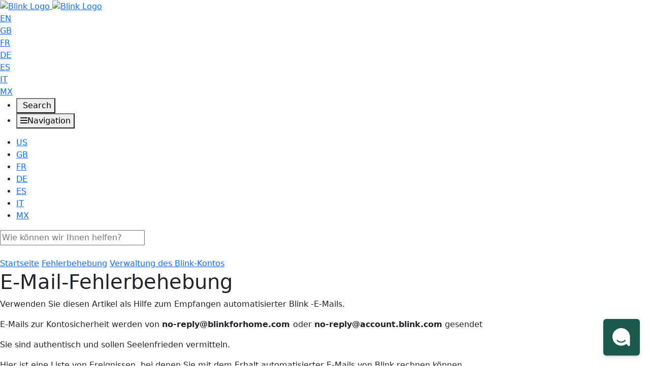

--- FILE ---
content_type: text/html; charset=utf-8
request_url: https://blink.helpjuice.com/de_DE/verwaltung-des-blink-kontos/de-email-troubleshooting
body_size: 85778
content:
<!-- Powered by Helpjuice (https://www.helpjuice.com): The Ultimate Knowledge Base Solution -->
<!doctype html>
<html class="no-js" lang="de">
  <head>

  <meta name="og:image" content="https://static.helpjuice.com/helpjuice_production/uploads/question/preview_image/6035/734723/preview-aecf95a16af6a0715b0c3a7a07052bcc20250313-2-8mydyl.png" />


    <meta charset="utf-8">
    <!--[if IE]><meta http-equiv="X-UA-Compatible" content="IE=edge">
<script type="text/javascript">window.NREUM||(NREUM={});NREUM.info={"beacon":"bam.nr-data.net","errorBeacon":"bam.nr-data.net","licenseKey":"56aae830c8","applicationID":"15354177","transactionName":"JllXTUtXClVdF00NCwpBVVxdXwNmWgQRA0oOWFZOVV0CXl1KEQ4KEg==","queueTime":9,"applicationTime":234,"agent":""}</script>
<script type="text/javascript">(window.NREUM||(NREUM={})).init={ajax:{deny_list:["bam.nr-data.net"]},feature_flags:["soft_nav"]};(window.NREUM||(NREUM={})).loader_config={licenseKey:"56aae830c8",applicationID:"15354177",browserID:"15354210"};;/*! For license information please see nr-loader-rum-1.308.0.min.js.LICENSE.txt */
(()=>{var e,t,r={163:(e,t,r)=>{"use strict";r.d(t,{j:()=>E});var n=r(384),i=r(1741);var a=r(2555);r(860).K7.genericEvents;const s="experimental.resources",o="register",c=e=>{if(!e||"string"!=typeof e)return!1;try{document.createDocumentFragment().querySelector(e)}catch{return!1}return!0};var d=r(2614),u=r(944),l=r(8122);const f="[data-nr-mask]",g=e=>(0,l.a)(e,(()=>{const e={feature_flags:[],experimental:{allow_registered_children:!1,resources:!1},mask_selector:"*",block_selector:"[data-nr-block]",mask_input_options:{color:!1,date:!1,"datetime-local":!1,email:!1,month:!1,number:!1,range:!1,search:!1,tel:!1,text:!1,time:!1,url:!1,week:!1,textarea:!1,select:!1,password:!0}};return{ajax:{deny_list:void 0,block_internal:!0,enabled:!0,autoStart:!0},api:{get allow_registered_children(){return e.feature_flags.includes(o)||e.experimental.allow_registered_children},set allow_registered_children(t){e.experimental.allow_registered_children=t},duplicate_registered_data:!1},browser_consent_mode:{enabled:!1},distributed_tracing:{enabled:void 0,exclude_newrelic_header:void 0,cors_use_newrelic_header:void 0,cors_use_tracecontext_headers:void 0,allowed_origins:void 0},get feature_flags(){return e.feature_flags},set feature_flags(t){e.feature_flags=t},generic_events:{enabled:!0,autoStart:!0},harvest:{interval:30},jserrors:{enabled:!0,autoStart:!0},logging:{enabled:!0,autoStart:!0},metrics:{enabled:!0,autoStart:!0},obfuscate:void 0,page_action:{enabled:!0},page_view_event:{enabled:!0,autoStart:!0},page_view_timing:{enabled:!0,autoStart:!0},performance:{capture_marks:!1,capture_measures:!1,capture_detail:!0,resources:{get enabled(){return e.feature_flags.includes(s)||e.experimental.resources},set enabled(t){e.experimental.resources=t},asset_types:[],first_party_domains:[],ignore_newrelic:!0}},privacy:{cookies_enabled:!0},proxy:{assets:void 0,beacon:void 0},session:{expiresMs:d.wk,inactiveMs:d.BB},session_replay:{autoStart:!0,enabled:!1,preload:!1,sampling_rate:10,error_sampling_rate:100,collect_fonts:!1,inline_images:!1,fix_stylesheets:!0,mask_all_inputs:!0,get mask_text_selector(){return e.mask_selector},set mask_text_selector(t){c(t)?e.mask_selector="".concat(t,",").concat(f):""===t||null===t?e.mask_selector=f:(0,u.R)(5,t)},get block_class(){return"nr-block"},get ignore_class(){return"nr-ignore"},get mask_text_class(){return"nr-mask"},get block_selector(){return e.block_selector},set block_selector(t){c(t)?e.block_selector+=",".concat(t):""!==t&&(0,u.R)(6,t)},get mask_input_options(){return e.mask_input_options},set mask_input_options(t){t&&"object"==typeof t?e.mask_input_options={...t,password:!0}:(0,u.R)(7,t)}},session_trace:{enabled:!0,autoStart:!0},soft_navigations:{enabled:!0,autoStart:!0},spa:{enabled:!0,autoStart:!0},ssl:void 0,user_actions:{enabled:!0,elementAttributes:["id","className","tagName","type"]}}})());var p=r(6154),m=r(9324);let h=0;const v={buildEnv:m.F3,distMethod:m.Xs,version:m.xv,originTime:p.WN},b={consented:!1},y={appMetadata:{},get consented(){return this.session?.state?.consent||b.consented},set consented(e){b.consented=e},customTransaction:void 0,denyList:void 0,disabled:!1,harvester:void 0,isolatedBacklog:!1,isRecording:!1,loaderType:void 0,maxBytes:3e4,obfuscator:void 0,onerror:void 0,ptid:void 0,releaseIds:{},session:void 0,timeKeeper:void 0,registeredEntities:[],jsAttributesMetadata:{bytes:0},get harvestCount(){return++h}},_=e=>{const t=(0,l.a)(e,y),r=Object.keys(v).reduce((e,t)=>(e[t]={value:v[t],writable:!1,configurable:!0,enumerable:!0},e),{});return Object.defineProperties(t,r)};var w=r(5701);const x=e=>{const t=e.startsWith("http");e+="/",r.p=t?e:"https://"+e};var R=r(7836),k=r(3241);const A={accountID:void 0,trustKey:void 0,agentID:void 0,licenseKey:void 0,applicationID:void 0,xpid:void 0},S=e=>(0,l.a)(e,A),T=new Set;function E(e,t={},r,s){let{init:o,info:c,loader_config:d,runtime:u={},exposed:l=!0}=t;if(!c){const e=(0,n.pV)();o=e.init,c=e.info,d=e.loader_config}e.init=g(o||{}),e.loader_config=S(d||{}),c.jsAttributes??={},p.bv&&(c.jsAttributes.isWorker=!0),e.info=(0,a.D)(c);const f=e.init,m=[c.beacon,c.errorBeacon];T.has(e.agentIdentifier)||(f.proxy.assets&&(x(f.proxy.assets),m.push(f.proxy.assets)),f.proxy.beacon&&m.push(f.proxy.beacon),e.beacons=[...m],function(e){const t=(0,n.pV)();Object.getOwnPropertyNames(i.W.prototype).forEach(r=>{const n=i.W.prototype[r];if("function"!=typeof n||"constructor"===n)return;let a=t[r];e[r]&&!1!==e.exposed&&"micro-agent"!==e.runtime?.loaderType&&(t[r]=(...t)=>{const n=e[r](...t);return a?a(...t):n})})}(e),(0,n.US)("activatedFeatures",w.B)),u.denyList=[...f.ajax.deny_list||[],...f.ajax.block_internal?m:[]],u.ptid=e.agentIdentifier,u.loaderType=r,e.runtime=_(u),T.has(e.agentIdentifier)||(e.ee=R.ee.get(e.agentIdentifier),e.exposed=l,(0,k.W)({agentIdentifier:e.agentIdentifier,drained:!!w.B?.[e.agentIdentifier],type:"lifecycle",name:"initialize",feature:void 0,data:e.config})),T.add(e.agentIdentifier)}},384:(e,t,r)=>{"use strict";r.d(t,{NT:()=>s,US:()=>u,Zm:()=>o,bQ:()=>d,dV:()=>c,pV:()=>l});var n=r(6154),i=r(1863),a=r(1910);const s={beacon:"bam.nr-data.net",errorBeacon:"bam.nr-data.net"};function o(){return n.gm.NREUM||(n.gm.NREUM={}),void 0===n.gm.newrelic&&(n.gm.newrelic=n.gm.NREUM),n.gm.NREUM}function c(){let e=o();return e.o||(e.o={ST:n.gm.setTimeout,SI:n.gm.setImmediate||n.gm.setInterval,CT:n.gm.clearTimeout,XHR:n.gm.XMLHttpRequest,REQ:n.gm.Request,EV:n.gm.Event,PR:n.gm.Promise,MO:n.gm.MutationObserver,FETCH:n.gm.fetch,WS:n.gm.WebSocket},(0,a.i)(...Object.values(e.o))),e}function d(e,t){let r=o();r.initializedAgents??={},t.initializedAt={ms:(0,i.t)(),date:new Date},r.initializedAgents[e]=t}function u(e,t){o()[e]=t}function l(){return function(){let e=o();const t=e.info||{};e.info={beacon:s.beacon,errorBeacon:s.errorBeacon,...t}}(),function(){let e=o();const t=e.init||{};e.init={...t}}(),c(),function(){let e=o();const t=e.loader_config||{};e.loader_config={...t}}(),o()}},782:(e,t,r)=>{"use strict";r.d(t,{T:()=>n});const n=r(860).K7.pageViewTiming},860:(e,t,r)=>{"use strict";r.d(t,{$J:()=>u,K7:()=>c,P3:()=>d,XX:()=>i,Yy:()=>o,df:()=>a,qY:()=>n,v4:()=>s});const n="events",i="jserrors",a="browser/blobs",s="rum",o="browser/logs",c={ajax:"ajax",genericEvents:"generic_events",jserrors:i,logging:"logging",metrics:"metrics",pageAction:"page_action",pageViewEvent:"page_view_event",pageViewTiming:"page_view_timing",sessionReplay:"session_replay",sessionTrace:"session_trace",softNav:"soft_navigations",spa:"spa"},d={[c.pageViewEvent]:1,[c.pageViewTiming]:2,[c.metrics]:3,[c.jserrors]:4,[c.spa]:5,[c.ajax]:6,[c.sessionTrace]:7,[c.softNav]:8,[c.sessionReplay]:9,[c.logging]:10,[c.genericEvents]:11},u={[c.pageViewEvent]:s,[c.pageViewTiming]:n,[c.ajax]:n,[c.spa]:n,[c.softNav]:n,[c.metrics]:i,[c.jserrors]:i,[c.sessionTrace]:a,[c.sessionReplay]:a,[c.logging]:o,[c.genericEvents]:"ins"}},944:(e,t,r)=>{"use strict";r.d(t,{R:()=>i});var n=r(3241);function i(e,t){"function"==typeof console.debug&&(console.debug("New Relic Warning: https://github.com/newrelic/newrelic-browser-agent/blob/main/docs/warning-codes.md#".concat(e),t),(0,n.W)({agentIdentifier:null,drained:null,type:"data",name:"warn",feature:"warn",data:{code:e,secondary:t}}))}},1687:(e,t,r)=>{"use strict";r.d(t,{Ak:()=>d,Ze:()=>f,x3:()=>u});var n=r(3241),i=r(7836),a=r(3606),s=r(860),o=r(2646);const c={};function d(e,t){const r={staged:!1,priority:s.P3[t]||0};l(e),c[e].get(t)||c[e].set(t,r)}function u(e,t){e&&c[e]&&(c[e].get(t)&&c[e].delete(t),p(e,t,!1),c[e].size&&g(e))}function l(e){if(!e)throw new Error("agentIdentifier required");c[e]||(c[e]=new Map)}function f(e="",t="feature",r=!1){if(l(e),!e||!c[e].get(t)||r)return p(e,t);c[e].get(t).staged=!0,g(e)}function g(e){const t=Array.from(c[e]);t.every(([e,t])=>t.staged)&&(t.sort((e,t)=>e[1].priority-t[1].priority),t.forEach(([t])=>{c[e].delete(t),p(e,t)}))}function p(e,t,r=!0){const s=e?i.ee.get(e):i.ee,c=a.i.handlers;if(!s.aborted&&s.backlog&&c){if((0,n.W)({agentIdentifier:e,type:"lifecycle",name:"drain",feature:t}),r){const e=s.backlog[t],r=c[t];if(r){for(let t=0;e&&t<e.length;++t)m(e[t],r);Object.entries(r).forEach(([e,t])=>{Object.values(t||{}).forEach(t=>{t[0]?.on&&t[0]?.context()instanceof o.y&&t[0].on(e,t[1])})})}}s.isolatedBacklog||delete c[t],s.backlog[t]=null,s.emit("drain-"+t,[])}}function m(e,t){var r=e[1];Object.values(t[r]||{}).forEach(t=>{var r=e[0];if(t[0]===r){var n=t[1],i=e[3],a=e[2];n.apply(i,a)}})}},1738:(e,t,r)=>{"use strict";r.d(t,{U:()=>g,Y:()=>f});var n=r(3241),i=r(9908),a=r(1863),s=r(944),o=r(5701),c=r(3969),d=r(8362),u=r(860),l=r(4261);function f(e,t,r,a){const f=a||r;!f||f[e]&&f[e]!==d.d.prototype[e]||(f[e]=function(){(0,i.p)(c.xV,["API/"+e+"/called"],void 0,u.K7.metrics,r.ee),(0,n.W)({agentIdentifier:r.agentIdentifier,drained:!!o.B?.[r.agentIdentifier],type:"data",name:"api",feature:l.Pl+e,data:{}});try{return t.apply(this,arguments)}catch(e){(0,s.R)(23,e)}})}function g(e,t,r,n,s){const o=e.info;null===r?delete o.jsAttributes[t]:o.jsAttributes[t]=r,(s||null===r)&&(0,i.p)(l.Pl+n,[(0,a.t)(),t,r],void 0,"session",e.ee)}},1741:(e,t,r)=>{"use strict";r.d(t,{W:()=>a});var n=r(944),i=r(4261);class a{#e(e,...t){if(this[e]!==a.prototype[e])return this[e](...t);(0,n.R)(35,e)}addPageAction(e,t){return this.#e(i.hG,e,t)}register(e){return this.#e(i.eY,e)}recordCustomEvent(e,t){return this.#e(i.fF,e,t)}setPageViewName(e,t){return this.#e(i.Fw,e,t)}setCustomAttribute(e,t,r){return this.#e(i.cD,e,t,r)}noticeError(e,t){return this.#e(i.o5,e,t)}setUserId(e,t=!1){return this.#e(i.Dl,e,t)}setApplicationVersion(e){return this.#e(i.nb,e)}setErrorHandler(e){return this.#e(i.bt,e)}addRelease(e,t){return this.#e(i.k6,e,t)}log(e,t){return this.#e(i.$9,e,t)}start(){return this.#e(i.d3)}finished(e){return this.#e(i.BL,e)}recordReplay(){return this.#e(i.CH)}pauseReplay(){return this.#e(i.Tb)}addToTrace(e){return this.#e(i.U2,e)}setCurrentRouteName(e){return this.#e(i.PA,e)}interaction(e){return this.#e(i.dT,e)}wrapLogger(e,t,r){return this.#e(i.Wb,e,t,r)}measure(e,t){return this.#e(i.V1,e,t)}consent(e){return this.#e(i.Pv,e)}}},1863:(e,t,r)=>{"use strict";function n(){return Math.floor(performance.now())}r.d(t,{t:()=>n})},1910:(e,t,r)=>{"use strict";r.d(t,{i:()=>a});var n=r(944);const i=new Map;function a(...e){return e.every(e=>{if(i.has(e))return i.get(e);const t="function"==typeof e?e.toString():"",r=t.includes("[native code]"),a=t.includes("nrWrapper");return r||a||(0,n.R)(64,e?.name||t),i.set(e,r),r})}},2555:(e,t,r)=>{"use strict";r.d(t,{D:()=>o,f:()=>s});var n=r(384),i=r(8122);const a={beacon:n.NT.beacon,errorBeacon:n.NT.errorBeacon,licenseKey:void 0,applicationID:void 0,sa:void 0,queueTime:void 0,applicationTime:void 0,ttGuid:void 0,user:void 0,account:void 0,product:void 0,extra:void 0,jsAttributes:{},userAttributes:void 0,atts:void 0,transactionName:void 0,tNamePlain:void 0};function s(e){try{return!!e.licenseKey&&!!e.errorBeacon&&!!e.applicationID}catch(e){return!1}}const o=e=>(0,i.a)(e,a)},2614:(e,t,r)=>{"use strict";r.d(t,{BB:()=>s,H3:()=>n,g:()=>d,iL:()=>c,tS:()=>o,uh:()=>i,wk:()=>a});const n="NRBA",i="SESSION",a=144e5,s=18e5,o={STARTED:"session-started",PAUSE:"session-pause",RESET:"session-reset",RESUME:"session-resume",UPDATE:"session-update"},c={SAME_TAB:"same-tab",CROSS_TAB:"cross-tab"},d={OFF:0,FULL:1,ERROR:2}},2646:(e,t,r)=>{"use strict";r.d(t,{y:()=>n});class n{constructor(e){this.contextId=e}}},2843:(e,t,r)=>{"use strict";r.d(t,{G:()=>a,u:()=>i});var n=r(3878);function i(e,t=!1,r,i){(0,n.DD)("visibilitychange",function(){if(t)return void("hidden"===document.visibilityState&&e());e(document.visibilityState)},r,i)}function a(e,t,r){(0,n.sp)("pagehide",e,t,r)}},3241:(e,t,r)=>{"use strict";r.d(t,{W:()=>a});var n=r(6154);const i="newrelic";function a(e={}){try{n.gm.dispatchEvent(new CustomEvent(i,{detail:e}))}catch(e){}}},3606:(e,t,r)=>{"use strict";r.d(t,{i:()=>a});var n=r(9908);a.on=s;var i=a.handlers={};function a(e,t,r,a){s(a||n.d,i,e,t,r)}function s(e,t,r,i,a){a||(a="feature"),e||(e=n.d);var s=t[a]=t[a]||{};(s[r]=s[r]||[]).push([e,i])}},3878:(e,t,r)=>{"use strict";function n(e,t){return{capture:e,passive:!1,signal:t}}function i(e,t,r=!1,i){window.addEventListener(e,t,n(r,i))}function a(e,t,r=!1,i){document.addEventListener(e,t,n(r,i))}r.d(t,{DD:()=>a,jT:()=>n,sp:()=>i})},3969:(e,t,r)=>{"use strict";r.d(t,{TZ:()=>n,XG:()=>o,rs:()=>i,xV:()=>s,z_:()=>a});const n=r(860).K7.metrics,i="sm",a="cm",s="storeSupportabilityMetrics",o="storeEventMetrics"},4234:(e,t,r)=>{"use strict";r.d(t,{W:()=>a});var n=r(7836),i=r(1687);class a{constructor(e,t){this.agentIdentifier=e,this.ee=n.ee.get(e),this.featureName=t,this.blocked=!1}deregisterDrain(){(0,i.x3)(this.agentIdentifier,this.featureName)}}},4261:(e,t,r)=>{"use strict";r.d(t,{$9:()=>d,BL:()=>o,CH:()=>g,Dl:()=>_,Fw:()=>y,PA:()=>h,Pl:()=>n,Pv:()=>k,Tb:()=>l,U2:()=>a,V1:()=>R,Wb:()=>x,bt:()=>b,cD:()=>v,d3:()=>w,dT:()=>c,eY:()=>p,fF:()=>f,hG:()=>i,k6:()=>s,nb:()=>m,o5:()=>u});const n="api-",i="addPageAction",a="addToTrace",s="addRelease",o="finished",c="interaction",d="log",u="noticeError",l="pauseReplay",f="recordCustomEvent",g="recordReplay",p="register",m="setApplicationVersion",h="setCurrentRouteName",v="setCustomAttribute",b="setErrorHandler",y="setPageViewName",_="setUserId",w="start",x="wrapLogger",R="measure",k="consent"},5289:(e,t,r)=>{"use strict";r.d(t,{GG:()=>s,Qr:()=>c,sB:()=>o});var n=r(3878),i=r(6389);function a(){return"undefined"==typeof document||"complete"===document.readyState}function s(e,t){if(a())return e();const r=(0,i.J)(e),s=setInterval(()=>{a()&&(clearInterval(s),r())},500);(0,n.sp)("load",r,t)}function o(e){if(a())return e();(0,n.DD)("DOMContentLoaded",e)}function c(e){if(a())return e();(0,n.sp)("popstate",e)}},5607:(e,t,r)=>{"use strict";r.d(t,{W:()=>n});const n=(0,r(9566).bz)()},5701:(e,t,r)=>{"use strict";r.d(t,{B:()=>a,t:()=>s});var n=r(3241);const i=new Set,a={};function s(e,t){const r=t.agentIdentifier;a[r]??={},e&&"object"==typeof e&&(i.has(r)||(t.ee.emit("rumresp",[e]),a[r]=e,i.add(r),(0,n.W)({agentIdentifier:r,loaded:!0,drained:!0,type:"lifecycle",name:"load",feature:void 0,data:e})))}},6154:(e,t,r)=>{"use strict";r.d(t,{OF:()=>c,RI:()=>i,WN:()=>u,bv:()=>a,eN:()=>l,gm:()=>s,mw:()=>o,sb:()=>d});var n=r(1863);const i="undefined"!=typeof window&&!!window.document,a="undefined"!=typeof WorkerGlobalScope&&("undefined"!=typeof self&&self instanceof WorkerGlobalScope&&self.navigator instanceof WorkerNavigator||"undefined"!=typeof globalThis&&globalThis instanceof WorkerGlobalScope&&globalThis.navigator instanceof WorkerNavigator),s=i?window:"undefined"!=typeof WorkerGlobalScope&&("undefined"!=typeof self&&self instanceof WorkerGlobalScope&&self||"undefined"!=typeof globalThis&&globalThis instanceof WorkerGlobalScope&&globalThis),o=Boolean("hidden"===s?.document?.visibilityState),c=/iPad|iPhone|iPod/.test(s.navigator?.userAgent),d=c&&"undefined"==typeof SharedWorker,u=((()=>{const e=s.navigator?.userAgent?.match(/Firefox[/\s](\d+\.\d+)/);Array.isArray(e)&&e.length>=2&&e[1]})(),Date.now()-(0,n.t)()),l=()=>"undefined"!=typeof PerformanceNavigationTiming&&s?.performance?.getEntriesByType("navigation")?.[0]?.responseStart},6389:(e,t,r)=>{"use strict";function n(e,t=500,r={}){const n=r?.leading||!1;let i;return(...r)=>{n&&void 0===i&&(e.apply(this,r),i=setTimeout(()=>{i=clearTimeout(i)},t)),n||(clearTimeout(i),i=setTimeout(()=>{e.apply(this,r)},t))}}function i(e){let t=!1;return(...r)=>{t||(t=!0,e.apply(this,r))}}r.d(t,{J:()=>i,s:()=>n})},6630:(e,t,r)=>{"use strict";r.d(t,{T:()=>n});const n=r(860).K7.pageViewEvent},7699:(e,t,r)=>{"use strict";r.d(t,{It:()=>a,KC:()=>o,No:()=>i,qh:()=>s});var n=r(860);const i=16e3,a=1e6,s="SESSION_ERROR",o={[n.K7.logging]:!0,[n.K7.genericEvents]:!1,[n.K7.jserrors]:!1,[n.K7.ajax]:!1}},7836:(e,t,r)=>{"use strict";r.d(t,{P:()=>o,ee:()=>c});var n=r(384),i=r(8990),a=r(2646),s=r(5607);const o="nr@context:".concat(s.W),c=function e(t,r){var n={},s={},u={},l=!1;try{l=16===r.length&&d.initializedAgents?.[r]?.runtime.isolatedBacklog}catch(e){}var f={on:p,addEventListener:p,removeEventListener:function(e,t){var r=n[e];if(!r)return;for(var i=0;i<r.length;i++)r[i]===t&&r.splice(i,1)},emit:function(e,r,n,i,a){!1!==a&&(a=!0);if(c.aborted&&!i)return;t&&a&&t.emit(e,r,n);var o=g(n);m(e).forEach(e=>{e.apply(o,r)});var d=v()[s[e]];d&&d.push([f,e,r,o]);return o},get:h,listeners:m,context:g,buffer:function(e,t){const r=v();if(t=t||"feature",f.aborted)return;Object.entries(e||{}).forEach(([e,n])=>{s[n]=t,t in r||(r[t]=[])})},abort:function(){f._aborted=!0,Object.keys(f.backlog).forEach(e=>{delete f.backlog[e]})},isBuffering:function(e){return!!v()[s[e]]},debugId:r,backlog:l?{}:t&&"object"==typeof t.backlog?t.backlog:{},isolatedBacklog:l};return Object.defineProperty(f,"aborted",{get:()=>{let e=f._aborted||!1;return e||(t&&(e=t.aborted),e)}}),f;function g(e){return e&&e instanceof a.y?e:e?(0,i.I)(e,o,()=>new a.y(o)):new a.y(o)}function p(e,t){n[e]=m(e).concat(t)}function m(e){return n[e]||[]}function h(t){return u[t]=u[t]||e(f,t)}function v(){return f.backlog}}(void 0,"globalEE"),d=(0,n.Zm)();d.ee||(d.ee=c)},8122:(e,t,r)=>{"use strict";r.d(t,{a:()=>i});var n=r(944);function i(e,t){try{if(!e||"object"!=typeof e)return(0,n.R)(3);if(!t||"object"!=typeof t)return(0,n.R)(4);const r=Object.create(Object.getPrototypeOf(t),Object.getOwnPropertyDescriptors(t)),a=0===Object.keys(r).length?e:r;for(let s in a)if(void 0!==e[s])try{if(null===e[s]){r[s]=null;continue}Array.isArray(e[s])&&Array.isArray(t[s])?r[s]=Array.from(new Set([...e[s],...t[s]])):"object"==typeof e[s]&&"object"==typeof t[s]?r[s]=i(e[s],t[s]):r[s]=e[s]}catch(e){r[s]||(0,n.R)(1,e)}return r}catch(e){(0,n.R)(2,e)}}},8362:(e,t,r)=>{"use strict";r.d(t,{d:()=>a});var n=r(9566),i=r(1741);class a extends i.W{agentIdentifier=(0,n.LA)(16)}},8374:(e,t,r)=>{r.nc=(()=>{try{return document?.currentScript?.nonce}catch(e){}return""})()},8990:(e,t,r)=>{"use strict";r.d(t,{I:()=>i});var n=Object.prototype.hasOwnProperty;function i(e,t,r){if(n.call(e,t))return e[t];var i=r();if(Object.defineProperty&&Object.keys)try{return Object.defineProperty(e,t,{value:i,writable:!0,enumerable:!1}),i}catch(e){}return e[t]=i,i}},9324:(e,t,r)=>{"use strict";r.d(t,{F3:()=>i,Xs:()=>a,xv:()=>n});const n="1.308.0",i="PROD",a="CDN"},9566:(e,t,r)=>{"use strict";r.d(t,{LA:()=>o,bz:()=>s});var n=r(6154);const i="xxxxxxxx-xxxx-4xxx-yxxx-xxxxxxxxxxxx";function a(e,t){return e?15&e[t]:16*Math.random()|0}function s(){const e=n.gm?.crypto||n.gm?.msCrypto;let t,r=0;return e&&e.getRandomValues&&(t=e.getRandomValues(new Uint8Array(30))),i.split("").map(e=>"x"===e?a(t,r++).toString(16):"y"===e?(3&a()|8).toString(16):e).join("")}function o(e){const t=n.gm?.crypto||n.gm?.msCrypto;let r,i=0;t&&t.getRandomValues&&(r=t.getRandomValues(new Uint8Array(e)));const s=[];for(var o=0;o<e;o++)s.push(a(r,i++).toString(16));return s.join("")}},9908:(e,t,r)=>{"use strict";r.d(t,{d:()=>n,p:()=>i});var n=r(7836).ee.get("handle");function i(e,t,r,i,a){a?(a.buffer([e],i),a.emit(e,t,r)):(n.buffer([e],i),n.emit(e,t,r))}}},n={};function i(e){var t=n[e];if(void 0!==t)return t.exports;var a=n[e]={exports:{}};return r[e](a,a.exports,i),a.exports}i.m=r,i.d=(e,t)=>{for(var r in t)i.o(t,r)&&!i.o(e,r)&&Object.defineProperty(e,r,{enumerable:!0,get:t[r]})},i.f={},i.e=e=>Promise.all(Object.keys(i.f).reduce((t,r)=>(i.f[r](e,t),t),[])),i.u=e=>"nr-rum-1.308.0.min.js",i.o=(e,t)=>Object.prototype.hasOwnProperty.call(e,t),e={},t="NRBA-1.308.0.PROD:",i.l=(r,n,a,s)=>{if(e[r])e[r].push(n);else{var o,c;if(void 0!==a)for(var d=document.getElementsByTagName("script"),u=0;u<d.length;u++){var l=d[u];if(l.getAttribute("src")==r||l.getAttribute("data-webpack")==t+a){o=l;break}}if(!o){c=!0;var f={296:"sha512-+MIMDsOcckGXa1EdWHqFNv7P+JUkd5kQwCBr3KE6uCvnsBNUrdSt4a/3/L4j4TxtnaMNjHpza2/erNQbpacJQA=="};(o=document.createElement("script")).charset="utf-8",i.nc&&o.setAttribute("nonce",i.nc),o.setAttribute("data-webpack",t+a),o.src=r,0!==o.src.indexOf(window.location.origin+"/")&&(o.crossOrigin="anonymous"),f[s]&&(o.integrity=f[s])}e[r]=[n];var g=(t,n)=>{o.onerror=o.onload=null,clearTimeout(p);var i=e[r];if(delete e[r],o.parentNode&&o.parentNode.removeChild(o),i&&i.forEach(e=>e(n)),t)return t(n)},p=setTimeout(g.bind(null,void 0,{type:"timeout",target:o}),12e4);o.onerror=g.bind(null,o.onerror),o.onload=g.bind(null,o.onload),c&&document.head.appendChild(o)}},i.r=e=>{"undefined"!=typeof Symbol&&Symbol.toStringTag&&Object.defineProperty(e,Symbol.toStringTag,{value:"Module"}),Object.defineProperty(e,"__esModule",{value:!0})},i.p="https://js-agent.newrelic.com/",(()=>{var e={374:0,840:0};i.f.j=(t,r)=>{var n=i.o(e,t)?e[t]:void 0;if(0!==n)if(n)r.push(n[2]);else{var a=new Promise((r,i)=>n=e[t]=[r,i]);r.push(n[2]=a);var s=i.p+i.u(t),o=new Error;i.l(s,r=>{if(i.o(e,t)&&(0!==(n=e[t])&&(e[t]=void 0),n)){var a=r&&("load"===r.type?"missing":r.type),s=r&&r.target&&r.target.src;o.message="Loading chunk "+t+" failed: ("+a+": "+s+")",o.name="ChunkLoadError",o.type=a,o.request=s,n[1](o)}},"chunk-"+t,t)}};var t=(t,r)=>{var n,a,[s,o,c]=r,d=0;if(s.some(t=>0!==e[t])){for(n in o)i.o(o,n)&&(i.m[n]=o[n]);if(c)c(i)}for(t&&t(r);d<s.length;d++)a=s[d],i.o(e,a)&&e[a]&&e[a][0](),e[a]=0},r=self["webpackChunk:NRBA-1.308.0.PROD"]=self["webpackChunk:NRBA-1.308.0.PROD"]||[];r.forEach(t.bind(null,0)),r.push=t.bind(null,r.push.bind(r))})(),(()=>{"use strict";i(8374);var e=i(8362),t=i(860);const r=Object.values(t.K7);var n=i(163);var a=i(9908),s=i(1863),o=i(4261),c=i(1738);var d=i(1687),u=i(4234),l=i(5289),f=i(6154),g=i(944),p=i(384);const m=e=>f.RI&&!0===e?.privacy.cookies_enabled;function h(e){return!!(0,p.dV)().o.MO&&m(e)&&!0===e?.session_trace.enabled}var v=i(6389),b=i(7699);class y extends u.W{constructor(e,t){super(e.agentIdentifier,t),this.agentRef=e,this.abortHandler=void 0,this.featAggregate=void 0,this.loadedSuccessfully=void 0,this.onAggregateImported=new Promise(e=>{this.loadedSuccessfully=e}),this.deferred=Promise.resolve(),!1===e.init[this.featureName].autoStart?this.deferred=new Promise((t,r)=>{this.ee.on("manual-start-all",(0,v.J)(()=>{(0,d.Ak)(e.agentIdentifier,this.featureName),t()}))}):(0,d.Ak)(e.agentIdentifier,t)}importAggregator(e,t,r={}){if(this.featAggregate)return;const n=async()=>{let n;await this.deferred;try{if(m(e.init)){const{setupAgentSession:t}=await i.e(296).then(i.bind(i,3305));n=t(e)}}catch(e){(0,g.R)(20,e),this.ee.emit("internal-error",[e]),(0,a.p)(b.qh,[e],void 0,this.featureName,this.ee)}try{if(!this.#t(this.featureName,n,e.init))return(0,d.Ze)(this.agentIdentifier,this.featureName),void this.loadedSuccessfully(!1);const{Aggregate:i}=await t();this.featAggregate=new i(e,r),e.runtime.harvester.initializedAggregates.push(this.featAggregate),this.loadedSuccessfully(!0)}catch(e){(0,g.R)(34,e),this.abortHandler?.(),(0,d.Ze)(this.agentIdentifier,this.featureName,!0),this.loadedSuccessfully(!1),this.ee&&this.ee.abort()}};f.RI?(0,l.GG)(()=>n(),!0):n()}#t(e,r,n){if(this.blocked)return!1;switch(e){case t.K7.sessionReplay:return h(n)&&!!r;case t.K7.sessionTrace:return!!r;default:return!0}}}var _=i(6630),w=i(2614),x=i(3241);class R extends y{static featureName=_.T;constructor(e){var t;super(e,_.T),this.setupInspectionEvents(e.agentIdentifier),t=e,(0,c.Y)(o.Fw,function(e,r){"string"==typeof e&&("/"!==e.charAt(0)&&(e="/"+e),t.runtime.customTransaction=(r||"http://custom.transaction")+e,(0,a.p)(o.Pl+o.Fw,[(0,s.t)()],void 0,void 0,t.ee))},t),this.importAggregator(e,()=>i.e(296).then(i.bind(i,3943)))}setupInspectionEvents(e){const t=(t,r)=>{t&&(0,x.W)({agentIdentifier:e,timeStamp:t.timeStamp,loaded:"complete"===t.target.readyState,type:"window",name:r,data:t.target.location+""})};(0,l.sB)(e=>{t(e,"DOMContentLoaded")}),(0,l.GG)(e=>{t(e,"load")}),(0,l.Qr)(e=>{t(e,"navigate")}),this.ee.on(w.tS.UPDATE,(t,r)=>{(0,x.W)({agentIdentifier:e,type:"lifecycle",name:"session",data:r})})}}class k extends e.d{constructor(e){var t;(super(),f.gm)?(this.features={},(0,p.bQ)(this.agentIdentifier,this),this.desiredFeatures=new Set(e.features||[]),this.desiredFeatures.add(R),(0,n.j)(this,e,e.loaderType||"agent"),t=this,(0,c.Y)(o.cD,function(e,r,n=!1){if("string"==typeof e){if(["string","number","boolean"].includes(typeof r)||null===r)return(0,c.U)(t,e,r,o.cD,n);(0,g.R)(40,typeof r)}else(0,g.R)(39,typeof e)},t),function(e){(0,c.Y)(o.Dl,function(t,r=!1){if("string"!=typeof t&&null!==t)return void(0,g.R)(41,typeof t);const n=e.info.jsAttributes["enduser.id"];r&&null!=n&&n!==t?(0,a.p)(o.Pl+"setUserIdAndResetSession",[t],void 0,"session",e.ee):(0,c.U)(e,"enduser.id",t,o.Dl,!0)},e)}(this),function(e){(0,c.Y)(o.nb,function(t){if("string"==typeof t||null===t)return(0,c.U)(e,"application.version",t,o.nb,!1);(0,g.R)(42,typeof t)},e)}(this),function(e){(0,c.Y)(o.d3,function(){e.ee.emit("manual-start-all")},e)}(this),function(e){(0,c.Y)(o.Pv,function(t=!0){if("boolean"==typeof t){if((0,a.p)(o.Pl+o.Pv,[t],void 0,"session",e.ee),e.runtime.consented=t,t){const t=e.features.page_view_event;t.onAggregateImported.then(e=>{const r=t.featAggregate;e&&!r.sentRum&&r.sendRum()})}}else(0,g.R)(65,typeof t)},e)}(this),this.run()):(0,g.R)(21)}get config(){return{info:this.info,init:this.init,loader_config:this.loader_config,runtime:this.runtime}}get api(){return this}run(){try{const e=function(e){const t={};return r.forEach(r=>{t[r]=!!e[r]?.enabled}),t}(this.init),n=[...this.desiredFeatures];n.sort((e,r)=>t.P3[e.featureName]-t.P3[r.featureName]),n.forEach(r=>{if(!e[r.featureName]&&r.featureName!==t.K7.pageViewEvent)return;if(r.featureName===t.K7.spa)return void(0,g.R)(67);const n=function(e){switch(e){case t.K7.ajax:return[t.K7.jserrors];case t.K7.sessionTrace:return[t.K7.ajax,t.K7.pageViewEvent];case t.K7.sessionReplay:return[t.K7.sessionTrace];case t.K7.pageViewTiming:return[t.K7.pageViewEvent];default:return[]}}(r.featureName).filter(e=>!(e in this.features));n.length>0&&(0,g.R)(36,{targetFeature:r.featureName,missingDependencies:n}),this.features[r.featureName]=new r(this)})}catch(e){(0,g.R)(22,e);for(const e in this.features)this.features[e].abortHandler?.();const t=(0,p.Zm)();delete t.initializedAgents[this.agentIdentifier]?.features,delete this.sharedAggregator;return t.ee.get(this.agentIdentifier).abort(),!1}}}var A=i(2843),S=i(782);class T extends y{static featureName=S.T;constructor(e){super(e,S.T),f.RI&&((0,A.u)(()=>(0,a.p)("docHidden",[(0,s.t)()],void 0,S.T,this.ee),!0),(0,A.G)(()=>(0,a.p)("winPagehide",[(0,s.t)()],void 0,S.T,this.ee)),this.importAggregator(e,()=>i.e(296).then(i.bind(i,2117))))}}var E=i(3969);class I extends y{static featureName=E.TZ;constructor(e){super(e,E.TZ),f.RI&&document.addEventListener("securitypolicyviolation",e=>{(0,a.p)(E.xV,["Generic/CSPViolation/Detected"],void 0,this.featureName,this.ee)}),this.importAggregator(e,()=>i.e(296).then(i.bind(i,9623)))}}new k({features:[R,T,I],loaderType:"lite"})})()})();</script><![endif]-->
    <meta http-equiv="X-UA-Compatible" content="IE=edge">

    <title> E-Mail-Fehlerbehebung &mdash; Blink Support</title>
    <meta name="viewport" content="width=device-width,initial-scale=1.0"/>
    
    
    
    
        <meta name="description" content="Verwenden Sie diesen Artikel als Hilfe zum Empfangen automatisierter Blink -E-Mails. E-Mails zur Kontosicherheit werden von no-reply@blinkforhome.com oder " />
        <meta property="og:description" content="Verwenden Sie diesen Artikel als Hilfe zum Empfangen automatisierter Blink -E-Mails. E-Mails zur Kontosicherheit werden von no-reply@blinkforhome.com oder " />
    

        <link rel="shortcut icon" type="image/vnd.microsoft.icon" href="https://static.helpjuice.com/helpjuice_production/uploads/upload/image/6035/direct/1755608890025/Blink%20B.png"/>
    <link rel="icon" type="image/png" href="https://static.helpjuice.com/helpjuice_production/uploads/upload/image/6035/direct/1755608890025/Blink%20B.png" sizes="96x96" />
    <link rel="icon" type="image/png" href="https://static.helpjuice.com/helpjuice_production/uploads/upload/image/6035/direct/1755608890025/Blink%20B.png" sizes="96x96" />
    <link rel="icon" type="image/svg+xml" href="https://static.helpjuice.com/helpjuice_production/uploads/upload/image/6035/direct/1755608890025/Blink%20B.png" />
    <link rel="shortcut icon" href="https://static.helpjuice.com/helpjuice_production/uploads/upload/image/6035/direct/1755608890025/Blink%20B.png" />
    <link rel="apple-touch-icon" sizes="180x180" href="https://static.helpjuice.com/helpjuice_production/uploads/upload/image/6035/direct/1755608890025/Blink%20B.png" />
    <link rel="manifest" href="https://static.helpjuice.com/helpjuice_production/uploads/upload/image/6035/direct/1730943179574/site.webmanifest" />
    
    <link rel="stylesheet" href="https://s3.amazonaws.com/assets.helpjuice.com/fontawesome/css/all.min.css" />
    <link rel="stylesheet" href="https://helpjuice-static.s3.amazonaws.com/assets.helpjuice.com/country-flags/flags.min.css" />
    <link href="https://fonts.googleapis.com/css2?family=Noto+Sans+SC:wght@100;300;400;500;700;900&family=Noto+Sans:ital,wght@0,400;0,700;1,400;1,700&display=swap" rel="stylesheet" />
    <link href="https://cdn.jsdelivr.net/npm/bootstrap@5.2.2/dist/css/bootstrap.min.css" rel="stylesheet" integrity="sha384-Zenh87qX5JnK2Jl0vWa8Ck2rdkQ2Bzep5IDxbcnCeuOxjzrPF/et3URy9Bv1WTRi" crossorigin="anonymous">
    <link rel="stylesheet" href="https://cdn.jsdelivr.net/npm/bootstrap-icons@1.10.4/font/bootstrap-icons.css">
    <link href="https://static.helpjuice.com/helpjuice_production/uploads/account/6035/main_css_6035-9becfcc86fddea4632b6a91303f444e1dabe000232f8d3a97b8246d6abbac017.css" media="all" rel="stylesheet" />
    
    <script>
        if (window.self !== window.top) {
          console.log("I'm inside an iframe!");
        } else {
              // Redirect to standard URL - 07-06-2022
            
            var autoRedirect = true,
                helpjuiceSubdomain = "blink.helpjuice.com",
                helpjuiceCNAME = "support.blinkforhome.com";
            
            function setCookie(e,t,n){var i="";if(n){var o=new Date;o.setTime(o.getTime()+24*n*60*60*1e3),i="; expires="+o.toUTCString()}document.cookie=e+"="+(t||"")+i+"; path=/"}
            function getCookie(e){for(var t=e+"=",n=document.cookie.split(";"),i=0;i<n.length;i++){for(var o=n[i];" "==o.charAt(0);)o=o.substring(1,o.length);if(0==o.indexOf(t))return o.substring(t.length,o.length)}return null}
            
            if (getCookie('redirect') === null) {
                setCookie('redirect', 'true', 365);
            }
            
            if (location.hash === '#noredirect') {
                setCookie('redirect', 'false', 365);
            }
            
            if ((getCookie('redirect') == "true") && (location.hostname == helpjuiceSubdomain)) {
                location.href = "//" + helpjuiceCNAME + location.pathname + location.search + location.hash;
            }
            
            var questionID = false,
                categoryID = false,
                standardURL = false;
            
             categoryID = 94258; 
             questionID = 734723; 
            
            
                
                // article page
                standardURL = '/de_DE/verwaltung-des-blink-kontos/de-email-troubleshooting';
                if ((location.pathname !== standardURL) && (location.pathname.indexOf("/version/") === -1) && (location.search.indexOf("draft") === -1)) {
                    location.href = standardURL + location.hash;
                }
            
            
        }
    </script>

    
    
    <link rel="stylesheet" href="/feedbacks.css">
    <script src="/feedbacks.js" defer></script>
    <link rel="stylesheet" href="/knowledgebase.css">
    <script src="/knowledgebase.js" defer></script>
    
    <!--START - SOLVVY AND ZVA SCRIPT-->
    <script data-apikey="m8LzGMFiRvOFUXRiS0_3jw" data-env="us01" src="https://us01ccistatic.zoom.us/us01cci/web-sdk/chat-client.js"></script>
    <!--<script type="text/javascript" src="https://cdn.solvvy.com/deflect/customization/blink/solvvy.js" async></script>-->
    <!--END - SOLVVY AND ZVA SCRIPT-->


    <script src="https://code.jquery.com/jquery-3.5.1.min.js"></script>

  <meta name="question-id" content="734723"><meta name="category-id" content="94258"><meta name="flow-id" content=""><meta name="recaptcha-site-key" content="6LfjlPAUAAAAAKGrVu7mZDDZ4hP-2QOZ6XoMsZC6"><meta name="require-contact-captcha" content="true"><meta name="current-language" content="de_DE"><meta name="knowledge-base-url" content="https://support.blinkforhome.com/?kb_language=de_DE"><meta name="current-user-id" content=""><meta name="ignore-users-analytics" content="false"><meta name="reading-timeout" content="30000"><meta name="account-subdirectory-prefix" content=""><meta name="current-account-id" content="6035"><meta name="account-subdomain" content="blink"><meta name="helpjuice-knowledge-base-url" content="https://blink.helpjuice.com/"><meta name="swifty-voice-call-enabled" content="true"><meta name="voice-connector-enabled" content="true"></head>
  <body class="question_page    fontfix">

    
    
    <!--START_COMPONENT_HEADER_SEARCH_NAVIGATION-->
<nav class="header_nav clearfix not-scrolling" data-helpjuice-component="Header Search Navigation" data-helpjuice-element="Container" data-helpjuice-attributes="visibility,background">
        <div class="wrapper" data-helpjuice-element="Search Navigation Wrapper" data-helpjuice-attributes="visibility,background">
            <a href="https://support.blinkforhome.com" title="Blink Support" class="header-logo-mobile" data-helpjuice-element="Mobile Header Logo Link" data-helpjuice-attributes="visibility,font_size,color,link">
              <img src="https://static.helpjuice.com/helpjuice_production/uploads/upload/image/6035/direct/1755608887066/Blink_Logo_Green.png" alt="Blink Logo" height="45px" class="white-logo" data-helpjuice-element="Mobile Header Logo Image" data-helpjuice-attributes="image,visibility">
              <img src="https://static.helpjuice.com/helpjuice_production/uploads/upload/image/6035/direct/1755608887066/Blink_Logo_Green.png" alt="Blink Logo" height="45px" class="blue-logo" data-helpjuice-element="Mobile Header Logo Image1" data-helpjuice-attributes="image,visibility">
             </a>
              
            
                <div class="hj-language-switcher desktop" data-helpjuice-element="Header Language Switcher Desktop" data-helpjuice-attributes="visibility,background">
                    <div class="current-language" aria-label="Sprachwechsler, die aktuelle Sprache ist German" role="button" tabindex="0" data-helpjuice-element="Header Language Current Display" data-helpjuice-attributes="visibility,background">
                        <span class="language-name" data-language="de_DE" data-helpjuice-element="Current Language Name" data-helpjuice-attributes="font_size,color"></span>
                    </div>
                    
                        <div class="languages">
                            
                                
                                    <div class="en_US">
                                        <a href="/en_US/de-email-troubleshooting" class="" aria-label="English (US)">
                                            <span class="language-code">EN</span>
                                            <span class="language-name" data-language="en_US"></span>
                                        </a>
                                    </div>
                                
                            
                                
                                    <div class="en_GB">
                                        <a href="/en_GB/de-email-troubleshooting" class="" aria-label="English (UK)">
                                            <span class="language-code">GB</span>
                                            <span class="language-name" data-language="en_GB"></span>
                                        </a>
                                    </div>
                                
                            
                                
                                    <div class="fr_FR">
                                        <a href="/fr_FR/de-email-troubleshooting" class="" aria-label="French">
                                            <span class="language-code">FR</span>
                                            <span class="language-name" data-language="fr_FR"></span>
                                        </a>
                                    </div>
                                
                            
                                
                                    <div class="de_DE">
                                        <a href="/de_DE/de-email-troubleshooting" class="current" aria-label="German">
                                            <span class="language-code">DE</span>
                                            <span class="language-name" data-language="de_DE"></span>
                                        </a>
                                    </div>
                                
                            
                                
                                    <div class="es_ES">
                                        <a href="/es_ES/de-email-troubleshooting" class="" aria-label="Spanish">
                                            <span class="language-code">ES</span>
                                            <span class="language-name" data-language="es_ES"></span>
                                        </a>
                                    </div>
                                
                            
                                
                                    <div class="it_IT">
                                        <a href="/it_IT/de-email-troubleshooting" class="" aria-label="Italian">
                                            <span class="language-code">IT</span>
                                            <span class="language-name" data-language="it_IT"></span>
                                        </a>
                                    </div>
                                
                            
                                
                                    <div class="es_MX">
                                        <a href="/es_MX/de-email-troubleshooting" class="" aria-label="Spanish (Mexico)">
                                            <span class="language-code">MX</span>
                                            <span class="language-name" data-language="es_MX"></span>
                                        </a>
                                    </div>
                                
                            
                        </div>
                    
                </div>
            
          <ul class="header_nav_buttons" data-helpjuice-element="Header Nav Buttons" data-helpjuice-attributes="link_list">
            <li><button class="header_nav_button iconf-search js_header_button" data-helpjuice-element="Header Nav Search Button" data-helpjuice-attributes="font_size,color">
               <i class="far fa-magnifying-glass" data-helpjuice-element="Header Search Icon" data-helpjuice-attributes="color,font_size"></i>
                <span class="ir" data-helpjuice-element="Header Search Button Label" data-helpjuice-attributes="font_size,color,text">Search</span></button>
            </li>
            <li><button class="header_nav_button iconf-menu js_header_button" data-helpjuice-element="Header Nav Menu Button" data-helpjuice-attributes="font_size,color"><i class="far fa-bars" data-helpjuice-element="Header Nav Menu Icon" data-helpjuice-attributes="color,font_size"></i><span class="ir" data-helpjuice-element="Header Menu Button Label" data-helpjuice-attributes="font_size,color,text">Navigation</span></button></li>
          </ul>
          <!-- top navigation -->
          <ul class="header_nav_links header_nav_section" data-helpjuice-element="Header Nav Links Section" data-helpjuice-attributes="visibility">
            
                
                    
                        
                            <li class="language-option" data-language-code="en_US">
                                <a href="/en_US/verwaltung-des-blink-kontos/de-email-troubleshooting" class="" data-helpjuice-element="Header Language Current Link" data-helpjuice-attributes="visibility,font_size,color,link">
                                    <span class="language-code" data-helpjuice-element="Header Language Code" data-helpjuice-attributes="font_size,color">US</span>
                                    <span class="language-name" data-language="en_US" data-helpjuice-element="Header Nav Language Name1" data-helpjuice-attributes="font_size,color"></span>
                                </a>
                            </li>
                        
                    
                        
                            <li class="language-option" data-language-code="en_GB">
                                <a href="/en_GB/verwaltung-des-blink-kontos/de-email-troubleshooting" class="" data-helpjuice-element="Header Language Current Link" data-helpjuice-attributes="visibility,font_size,color,link">
                                    <span class="language-code" data-helpjuice-element="Header Language Code" data-helpjuice-attributes="font_size,color">GB</span>
                                    <span class="language-name" data-language="en_GB" data-helpjuice-element="Header Nav Language Name1" data-helpjuice-attributes="font_size,color"></span>
                                </a>
                            </li>
                        
                    
                        
                            <li class="language-option" data-language-code="fr_FR">
                                <a href="/fr_FR/verwaltung-des-blink-kontos/de-email-troubleshooting" class="" data-helpjuice-element="Header Language Current Link" data-helpjuice-attributes="visibility,font_size,color,link">
                                    <span class="language-code" data-helpjuice-element="Header Language Code" data-helpjuice-attributes="font_size,color">FR</span>
                                    <span class="language-name" data-language="fr_FR" data-helpjuice-element="Header Nav Language Name1" data-helpjuice-attributes="font_size,color"></span>
                                </a>
                            </li>
                        
                    
                        
                            <li class="language-option" data-language-code="de_DE">
                                <a href="/de_DE/verwaltung-des-blink-kontos/de-email-troubleshooting" class="current" data-helpjuice-element="Header Language Current Link" data-helpjuice-attributes="visibility,font_size,color,link">
                                    <span class="language-code" data-helpjuice-element="Header Language Code" data-helpjuice-attributes="font_size,color">DE</span>
                                    <span class="language-name" data-language="de_DE" data-helpjuice-element="Header Nav Language Name1" data-helpjuice-attributes="font_size,color"></span>
                                </a>
                            </li>
                        
                    
                        
                            <li class="language-option" data-language-code="es_ES">
                                <a href="/es_ES/verwaltung-des-blink-kontos/de-email-troubleshooting" class="" data-helpjuice-element="Header Language Current Link" data-helpjuice-attributes="visibility,font_size,color,link">
                                    <span class="language-code" data-helpjuice-element="Header Language Code" data-helpjuice-attributes="font_size,color">ES</span>
                                    <span class="language-name" data-language="es_ES" data-helpjuice-element="Header Nav Language Name1" data-helpjuice-attributes="font_size,color"></span>
                                </a>
                            </li>
                        
                    
                        
                            <li class="language-option" data-language-code="it_IT">
                                <a href="/it_IT/verwaltung-des-blink-kontos/de-email-troubleshooting" class="" data-helpjuice-element="Header Language Current Link" data-helpjuice-attributes="visibility,font_size,color,link">
                                    <span class="language-code" data-helpjuice-element="Header Language Code" data-helpjuice-attributes="font_size,color">IT</span>
                                    <span class="language-name" data-language="it_IT" data-helpjuice-element="Header Nav Language Name1" data-helpjuice-attributes="font_size,color"></span>
                                </a>
                            </li>
                        
                    
                        
                            <li class="language-option" data-language-code="es_MX">
                                <a href="/es_MX/verwaltung-des-blink-kontos/de-email-troubleshooting" class="" data-helpjuice-element="Header Language Current Link" data-helpjuice-attributes="visibility,font_size,color,link">
                                    <span class="language-code" data-helpjuice-element="Header Language Code" data-helpjuice-attributes="font_size,color">MX</span>
                                    <span class="language-name" data-language="es_MX" data-helpjuice-element="Header Nav Language Name1" data-helpjuice-attributes="font_size,color"></span>
                                </a>
                            </li>
                        
                    
                
            
          </ul>
        </div>
      </nav>
<!--END_COMPONENT_HEADER_SEARCH_NAVIGATION-->
      
      <!--START_COMPONENT_MAIN_NAVIGATION_HEADER-->
<header class="header js_header_nav inner_header" data-helpjuice-component="Main Navigation Header" data-helpjuice-element="Container" data-helpjuice-attributes="visibility,background">
        <div class="wrapper" data-helpjuice-element="Header Nav Wrapper" data-helpjuice-attributes="visibility,background">
          
    
          <div class="search_block header_nav_section" data-helpjuice-element="Header Nav Search Block" data-helpjuice-attributes="visibility,background">
            <form autocomplete="off" data-helpjuice-element="Header Search Form" data-helpjuice-attributes="font_size,color">
              <i class="licon-magnifier close-search" aria-hidden="true" data-helpjuice-element="Search Close Icon" data-helpjuice-attributes="color,font_size"></i>
    
              <input id="search" name="search" size="30" type="text" autocomplete="off" placeholder="Wie können wir Ihnen helfen?" aria-label="Search field" aria-controls="search-results" data-helpjuice-element="Knowledge Base Header Search Input" data-helpjuice-attributes="placeholder,font_size,color">
            </form>
          </div>
        </div>
      </header>
<!--END_COMPONENT_MAIN_NAVIGATION_HEADER-->
    
      <!--START_COMPONENT_SEARCH_RESULTS_ARTICLE-->
<article id="search_results" data-helpjuice-component="Search Results Article" data-helpjuice-element="Container" data-helpjuice-attributes="visibility,background">
        <div class="page_title" data-helpjuice-element="Search Results Page Title" data-helpjuice-attributes="visibility,background">
          <div class="wrapper" data-helpjuice-element="Search Results Page Title Wrapper" data-helpjuice-attributes="visibility,background">
            <h1 data-helpjuice-element="Search Results Page Title1" data-helpjuice-attributes="font_size,color"></h1>
          </div>
        </div>
    
        <div class="wrapper" id="results" data-helpjuice-element="Search Results Wrapper" data-helpjuice-attributes="visibility,background">
          <div class="grid grid_is_centered page_is_list" data-helpjuice-element="Centered Results Grid" data-helpjuice-attributes="visibility,background">
            <div class="grid_item page_content" data-helpjuice-element="Search Results Content Item" data-helpjuice-attributes="visibility,background">
    
              <ul id="search-results" class="list search-results" role="listbox" tabindex="0" aria-live="polite" aria-label="Search results" aria-activedescendant="sres-0" data-helpjuice-element="Search Results List" data-helpjuice-attributes="link_list">
                <!-- search results render here -->
              </ul>
            </div>
          </div>
        </div>
    
        <div class="wrapper hidden" id="no-results" data-helpjuice-element="Search Results No Results Message" data-helpjuice-attributes="visibility,background">
          <div class="no-results-wrap js_equalise_is_landing" data-helpjuice-element="Search No Results Message" data-helpjuice-attributes="visibility,background">
            <div class="contact_form" data-helpjuice-element="No Results Contact Form" data-helpjuice-attributes="visibility,background"></div>
          </div>
        </div>
      </article>
<!--END_COMPONENT_SEARCH_RESULTS_ARTICLE-->

    <!--START_COMPONENT_HOME_PAGE_CONTENT_ARTICLE-->
<article id="page_content" data-helpjuice-component="Home Page Content Article" data-helpjuice-element="Container" data-helpjuice-attributes="visibility,background">
      <div class="page_title" data-helpjuice-element="Article Page Title" data-helpjuice-attributes="visibility,background">
        <div class="wrapper" data-helpjuice-element="Page Title Wrapper" data-helpjuice-attributes="visibility,background">
        </div>
        
      </div>

      
            <div class="wrapper" data-helpjuice-element="Home Page Wrapper" data-helpjuice-attributes="visibility,background">
      
        
          <div class="grid grid_is_level_3 page_is_level_3 js_grid" data-controller="feedbacks" data-feedbacks-load-form-value="/admin/feedbacks/comments/new?question_id=734723" data-helpjuice-element="Level Three Grid Section" data-helpjuice-attributes="visibility,background">
            <!-- <div class="grid_item l_one_quarter grid_item_is_sidebar js_subnav_container" data-set="subnav">
              <div class="subnav" id="js_subnav">
                <h3 class="text_impact subnav_heading">Table of Contents</h3>
                <ul class="grid subnav_list js_subnav_list"> -->
                <!-- load Quick Navigation here -->
            <!--    </ul>
              </div>
            </div> -->
            
            <div id="js_page_content" class="grid_item one_whole l_five_sixths page_content text_block" data-helpjuice-element="Main Page Content Block" data-helpjuice-attributes="visibility,background">

        
        
        
        <div class="breadcrumbs" data-helpjuice-element="Page Content Breadcrumbs" data-helpjuice-attributes="visibility,background">
          
            <a href="/" data-helpjuice-element="Breadcrumbs Home Link" data-helpjuice-attributes="visibility,font_size,color,link,text">Startseite</a>
              
                <i class="licon-arrowright" data-helpjuice-element="Breadcrumbs Arrow Icon" data-helpjuice-attributes="color,font_size"></i>
                <a href="/fehlerbehebung" data-helpjuice-element="Breadcrumbs Link" data-helpjuice-attributes="visibility,font_size,color">Fehlerbehebung</a>
              
                <i class="licon-arrowright" data-helpjuice-element="Breadcrumbs Arrow Icon" data-helpjuice-attributes="color,font_size"></i>
                <a href="/verwaltung-des-blink-kontos" data-helpjuice-element="Breadcrumbs Link" data-helpjuice-attributes="visibility,font_size,color">Verwaltung des Blink-Kontos</a>
              
          
        </div>
        

        <!--START_COMPONENT_QUESTION_TITLE_HEADER-->
<h1 class="question_title" data-id="734723" data-helpjuice-component="Question Title Header" data-helpjuice-element="Container" data-helpjuice-attributes="visibility,background">E-Mail-Fehlerbehebung</h1>
<!--END_COMPONENT_QUESTION_TITLE_HEADER-->



<!--START_COMPONENT_RICH_TEXT_CONTENT_VIEW-->
<div class="fr-view" data-private="false" data-action="mouseup-&gt;feedbacks#update" data-helpjuice-component="Rich Text Content View" data-helpjuice-element="Container" data-helpjuice-attributes="visibility,background"><div class="helpjuice-article-body-content"><p>Verwenden Sie diesen Artikel als Hilfe zum Empfangen automatisierter Blink -E-Mails.</p><p id="isPasted">E-Mails zur Kontosicherheit werden von <strong>no-reply@blinkforhome.com </strong>oder <strong>no-reply@account.blink.com</strong> gesendet</p><p>Sie sind authentisch und sollen Seelenfrieden vermitteln.</p><p>Hier ist eine Liste von Ereignissen, bei denen Sie mit dem Erhalt automatisierter E-Mails von Blink rechnen können.</p><div class="f-accordion-panel" data-controller="accordion">
<h2>E-Mails zur Kontosicherheit von Blink</h2>
<div class="inserted-article notranslate" contenteditable="false">
<i class="line-break far fa-level-down" title="Zeilenumbruch einfügen" style="opacity: 1;"></i> <div class="body">


<p class="insert-article-field"></p>
<div class="inserted-question" id="inserted-question-788860">
<h4 data-toc="true" id="neues-konto-erstellen-0">Neues Konto erstellen</h4>
<p>Für neue Benutzerkonten, die in der Blink-App erstellt werden, ist eine Überprüfung per E-Mail erforderlich.</p>
<h4 data-toc="true" id="ein-neues-gert-meldet-sich-bei-ihrem-blink-konto-an-1">Ein neues Gerät meldet sich bei Ihrem Blink-Konto an</h4>
<p>Jedes neue Mobilgerät, das auf Ihr Blink-Konto zugreift, erzeugt eine E-Mail mit einer Beschreibung des Geräts.</p>
<h4 data-toc="true" id="blink-system-wurde-gelscht-2">Blink-System wurde gelöscht </h4>
<p data-toc="true" id="the-email-includes-the-deleted-system-name-3">Wenn ein System auf Ihrem Konto entfernt wird, werden Sie benachrichtigt. Die E-Mail enthält den Namen des gelöschten Systems.</p>
<h4 data-toc="true" id="sync-module-wurde-gelscht-3">Sync Module wurde gelöscht</h4>
<p>Wenn ein Sync Module gelöscht wird, enthält die E-Mail die Seriennummer und den Namen des Systems, mit dem es verbunden war.</p>
<h4 data-toc="true" id="kamera-wurde-gelscht-4">Kamera wurde gelöscht</h4>
<p data-toc="true" id="when-a-camera-is-deleted-the-email-includes-the-name-of-the-deleted-camera-and-its-serial-number-5">Wenn eine Kamera gelöscht wird, enthält die E-Mail den Namen und die Seriennummer der gelöschten Kamera.</p>
<h4 data-toc="true" id="konto-wurde-gelscht-5">Konto wurde gelöscht<strong><br></strong>
</h4>
<p data-toc="true" id="when-an-account-is-deleted-an-email-is-sent-to-you-describing-this-action-6">Wenn ein Konto gelöscht wird, wird eine E-Mail an Sie geschickt, in der diese Aktion beschrieben ist.</p>
<h4 data-toc="true" id="e-mail-wurde-aktualisiert-6">E-Mail wurde aktualisiert</h4>
<p>Wenn eine E-Mail-Adresse des Kontos geändert wird, wird eine E-Mail an die ursprüngliche Adresse geschickt, in der diese Aktion beschrieben ist.</p>
<h4 data-toc="true" id="passwort-vergessen-7">Passwort vergessen</h4>
<p>Passwort vergessen wird wie eine Anforderung zum Zurücksetzen des Passworts behandelt. Wenn Sie diesen Vorgang starten, wird eine E-Mail an Ihr Konto gesendet, die einen Link zur Aktualisierung des Passworts enthält. Der Link ist 24 Stunden lang gültig.</p>
<h4 data-toc="true" id="passwort-wurde-aktualisiert-8">Passwort wurde aktualisiert</h4>
<p>Wenn das Passwort Ihres Kontos geändert wird, erhalten Sie eine E-Mail mit einer Beschreibung dieses Vorgangs.</p>
</div>
</div>
</div>
<p><br></p>
<i class="far fa-arrows-alt ui-sortable-handle" title="Bewegen" contenteditable="false"></i><a class="delete-accordion fa-trash-alt" data-action="accordion#delete" href="#" contenteditable="false">Löschen</a>
</div><h3 data-toc="true" id="fehlerbehebung-blink-e-mails-0">Fehlerbehebung Blink -E-Mails</h3><h4 data-toc="true" id="ich-habe-die-e-mail-nie-erhalten-1">Ich habe die E-Mail nie erhalten</h4><p>Einer dieser Gründe kann dazu führen, dass die E-Mail nicht in Ihrem Posteingang angezeigt wird:</p><ul data-indent="0" data-stringify-type="unordered-list">
<li>Der Ziel-E-Mailserver hat die Nachricht abgelehnt.</li>
<li>Der Ziel-E-Mail-Server hat die Nachricht empfangen, sich jedoch aufgrund von Sicherheitsmaßnahmen wie Spamfilterergebnissen, Reputationsproblemen usw. dazu entschieden, sie nicht anzunehmen.</li>
<li>Der ISP drosselt eingehende Nachrichten und hat noch keine E-Mails von Blink akzeptiert.</li>
</ul><h4 data-toc="true" id="was-kann-ich-tun-2">Was kann ich tun?</h4><ul>
<li>Verwenden Sie Ihre E-Mail-Suche, um <em>no-reply@blinkforhome.com zu finden.</em>
</li>
<li>Fügen Sie <strong>no-reply@blinkforhome.com </strong>und <strong>no-reply@account.blink.com</strong> hinzu<strong> </strong>zu Ihrer E-Mail-Kontaktliste.</li>
<li>Fügen Sie <strong>no-reply@blinkforhome.com </strong>und<strong> <strong>no-reply@account.blink.com</strong></strong> zur Liste der zulässigen Absender hinzu.</li>
</ul><p><strong>Gmail-Tipps</strong></p><ul>
<li>Durchsuchen Sie die <strong>Kategorie „Aktionen“</strong> , falls sie automatisch kategorisiert wurde.</li>
<li>Wenn Sie die E-Mail in einem anderen Tab oder Ordner finden, ziehen Sie sie in Ihren primären Posteingang. Von da an leitet Gmail Blink E-Mails weiterhin an Ihren primären Posteingang weiter.</li>
</ul><hr><h3 data-toc="true" id="passen-sie-die-einstellungen-in-ihrer-webmail-app-an-3">Passen Sie die Einstellungen in Ihrer Webmail-App an</h3><div class="f-accordion-panel fr-inner currently-active">
<h3>So fügen Sie Blink als Kontakt hinzu</h3>
<div class="inserted-question" id="inserted-question-1146484">
<div class="f-tab ui-sortable" data-controller="tab">
<h2>Gmail</h2>
<ol>
<li>Visit <a data-fr-linked="true" href="https://contacts.google.com">https://contacts.google.com</a>
</li>
<li>
<span style="font-family: Slack-Lato, appleLogo, sans-serif; font-size: 15px; font-style: normal; font-variant-ligatures: common-ligatures; font-variant-caps: normal; font-weight: 400; letter-spacing: normal; text-align: left; text-indent: 0px; text-transform: none; white-space: normal; word-spacing: 0px; -webkit-text-stroke-width: 0px; text-decoration-thickness: initial; text-decoration-style: initial; text-decoration-color: initial; display: inline !important; float: none;">Click the button </span><span style="font-family: Slack-Lato, appleLogo, sans-serif; font-size: 15px; font-style: normal; font-variant-ligatures: common-ligatures; font-variant-caps: normal; font-weight: 400; letter-spacing: normal; text-align: left; text-indent: 0px; text-transform: none; white-space: normal; word-spacing: 0px; -webkit-text-stroke-width: 0px; text-decoration-thickness: initial; text-decoration-style: initial; text-decoration-color: initial; display: inline !important; float: none;"><span style="font-family: Slack-Lato, appleLogo, sans-serif; font-size: 15px; font-style: normal; font-variant-ligatures: common-ligatures; font-variant-caps: normal; font-weight: 400; letter-spacing: normal; text-align: left; text-indent: 0px; text-transform: none; white-space: normal; word-spacing: 0px; -webkit-text-stroke-width: 0px; text-decoration-thickness: initial; text-decoration-style: initial; text-decoration-color: initial; display: inline !important; float: none;"><strong>Create Contact </strong>and select <strong>Create a contact.</strong></span></span>
</li>
<li><span style="font-family: Slack-Lato, appleLogo, sans-serif; font-size: 15px; font-style: normal; font-variant-ligatures: common-ligatures; font-variant-caps: normal; font-weight: 400; letter-spacing: normal; text-align: left; text-indent: 0px; text-transform: none; white-space: normal; word-spacing: 0px; -webkit-text-stroke-width: 0px; text-decoration-thickness: initial; text-decoration-style: initial; text-decoration-color: initial; display: inline !important; float: none;"><span style="font-family: Slack-Lato, appleLogo, sans-serif; font-size: 15px; font-style: normal; font-variant-ligatures: common-ligatures; font-variant-caps: normal; font-weight: 400; letter-spacing: normal; text-align: left; text-indent: 0px; text-transform: none; white-space: normal; word-spacing: 0px; -webkit-text-stroke-width: 0px; text-decoration-thickness: initial; text-decoration-style: initial; text-decoration-color: initial; display: inline !important; float: none;">Enter <strong>no-reply@blinkforhome.com </strong>as the contact email.</span></span></li>
<li><span style="font-family: Slack-Lato, appleLogo, sans-serif; font-size: 15px; font-style: normal; font-variant-ligatures: common-ligatures; font-variant-caps: normal; font-weight: 400; letter-spacing: normal; text-align: left; text-indent: 0px; text-transform: none; white-space: normal; word-spacing: 0px; -webkit-text-stroke-width: 0px; text-decoration-thickness: initial; text-decoration-style: initial; text-decoration-color: initial; display: inline !important; float: none;"><span style="font-family: Slack-Lato, appleLogo, sans-serif; font-size: 15px; font-style: normal; font-variant-ligatures: common-ligatures; font-variant-caps: normal; font-weight: 400; letter-spacing: normal; text-align: left; text-indent: 0px; text-transform: none; white-space: normal; word-spacing: 0px; -webkit-text-stroke-width: 0px; text-decoration-thickness: initial; text-decoration-style: initial; text-decoration-color: initial; display: inline !important; float: none;">Click <strong>Save</strong>.</span></span></li>
</ol>
</div>
<div class="f-tab ui-sortable" data-controller="tab">
<h2>Yahoo</h2>
<h3>Mobile App</h3>
<ol>
<li>Tap on Settings from within your account.</li>
<li>Then tap Filters.</li>
<li>Select your Yahoo account in the Edit filter screen.</li>
<li>Create a new filter that delivers all messages sent from <strong>no-reply@blinkforhome.com</strong> to your Inbox. Then tap the <strong>Checkmark </strong>when you're done.</li>
</ol>
<i class="far fa-arrows-alt" title="Move" contenteditable="false"></i><a class="delete-tab fa-trash-alt" contenteditable="false" data-action="tab#delete" href="#">Delete</a>
</div>
<p><br>                </p>
</div>
<i class="far fa-arrows-alt ui-sortable-handle" title="Bewegen" contenteditable="false"></i>
</div><div class="f-accordion-panel fr-inner">
<h3>So entsperren Sie einen E-Mail-Absender</h3>
<i class="line-break far fa-level-down" title="Zeilenumbruch einfügen" style="opacity: 1;" contenteditable="false"></i><i class="far fa-arrows-alt ui-sortable-handle" title="Bewegen" contenteditable="false"></i><i class="far fa-trash-alt" title="löschen" contenteditable="false"></i> <div class="inserted-question" id="inserted-question-631040">
<p>Email services such as Hotmail, MSN, Outlook.com, Gmail and Yahoo Mail can block emails that include "no-reply" as the sender. In a case when your <a href="/_questions/536395" title="">email account needs to be verified</a>, and emails from <strong>no-reply@blinkforhome.com</strong> aren't received in your inbox, you will need to unblock it in your email preferences.</p>
<div class="f-tab fr-inner ui-sortable" style="position: relative; left: 0px; top: 0px;">
<h3>Outlook.com</h3>
<i title="Insert Line Break" style="opacity: 1;" contenteditable="false"></i><ol>
<li>Go to Settings.</li>
<li><p>Select <strong>View all Outlook settings.</strong></p></li>
<li><p>Select <strong>Mail</strong>.</p></li>
<li><p>Select <strong>Junk email.</strong></p></li>
<li>In the <strong>Blocked Senders and domains </strong>section<strong>, </strong>you'll see a list of senders that you've blocked in the past.<br><br>
</li>
<li>To remove an address, select the trash can next to the email address.<br><br>
</li>
<li>Select Save.<p><br></p>
</li>
<li>Close the Settings window.</li>
</ol>
<i class="far fa-arrows-alt" title="Move" contenteditable="false"></i><i class="far fa-trash-alt" title="delete" contenteditable="false"></i>
</div>
<div class="f-tab fr-inner ui-sortable" style="position: relative; left: 0px; top: 0px;">
<h3>Gmail</h3>
<i title="Insert Line Break" style="opacity: 1;" contenteditable="false"></i><ol>
<li>In the upper right corner, click the gear icon and select <strong>See all settings.</strong>
</li>
<li><span data-hs-cos-general-type="meta_field" data-hs-cos-type="rich_text">From the top menu, click <strong>Filters and Blocked Address.</strong></span></li>
<li><span data-hs-cos-general-type="meta_field" data-hs-cos-type="rich_text">This page will show you a list of all of the email addresses you have blocked. Find the address you’d like to receive emails from again, and click <strong>unblock</strong>.</span></li>
<li><p><span data-hs-cos-general-type="meta_field" data-hs-cos-type="rich_text">Confirm that you want to unblock this email address to start seeing their messages in your inbox again.</span></p></li>
</ol>
<i class="far fa-arrows-alt" title="Move" contenteditable="false"></i><i class="far fa-trash-alt" title="delete" contenteditable="false"></i>
</div>
<div class="f-tab fr-inner ui-sortable">
<h3>Yahoo Mail</h3>
<i title="Insert Line Break" style="opacity: 1;" contenteditable="false"></i><ol>
<li><p>Go to Settings and click on <strong>More Settings</strong> on the bottom right of the screen.</p></li>
<li><p>Click on <strong>Security and privacy</strong> in the left navigation to view any blocked addresses.</p></li>
<li><p>Then click on the <strong>Contacts icon </strong>in the top left of the Home screen and <strong>Add a new contact </strong>at the bottom.</p></li>
<li><p>Enter the name <strong>Blink</strong> and <strong>no-reply@blinkforhome.com </strong>in the email field.</p></li>
<li><p>Click <strong>Save </strong>to create the new contact.</p></li>
</ol>
<i class="far fa-arrows-alt" title="Move" contenteditable="false"></i><i class="far fa-trash-alt" title="delete" contenteditable="false"></i>
</div>
<div class="f-tab ui-sortable" data-controller="tab">
<h2>Xfinity</h2>
<ol>
<li>Go to <strong>Settings </strong>on the top right of the screen and click on <strong>Email Settings</strong><br><br>
</li>
<li>Select <strong>Filter Rules</strong> from the left menu and click on the <strong>Add new rule </strong>button.<br><br>
</li>
<li>In the <strong>Create new rule </strong>screen enter a new name such as <strong>Blink.</strong><ul>
<li>Under <strong>Conditions </strong>select:<ul><li>
<strong>Sender/From</strong> | <strong>Is exactly | <a href="mailto:no-reply@blinkforhome.com">no-reply@blinkforhome.com</a>.<br></strong>
</li></ul>
</li>
<li>In <strong>Actions, </strong>choose <strong>Keep</strong> which is the default option.<br><br>
</li>
</ul>
</li>
<li>You will see your new rule listed in the <strong>Mail Filter Rules</strong> screen.<br><br>
</li>
</ol>
<i class="far fa-arrows-alt" title="Move" contenteditable="false"></i><a class="delete-tab fa-trash-alt" contenteditable="false" data-action="tab#delete" href="#">Delete</a>
</div>
</div>
</div><p>Wenn Sie weitere Fragen oder Bedenken haben, wenden Sie sich bitte an <a href="/contact-support/blink-technical-phone-support" id="isPasted" title="">den technischen Support Blink .</a></p></div></div>
<!--END_COMPONENT_RICH_TEXT_CONTENT_VIEW-->


<!--START_COMPONENT_SECTION_PARAGRAPH-->
<p data-helpjuice-component="Section Paragraph" data-helpjuice-element="Container" data-helpjuice-attributes="visibility,background"><br></p>
<!--END_COMPONENT_SECTION_PARAGRAPH--><!--START_COMPONENT_SECTION_PARAGRAPH-->
<p data-helpjuice-component="Section Paragraph" data-helpjuice-element="Container" data-helpjuice-attributes="visibility,background"><br></p>
<!--END_COMPONENT_SECTION_PARAGRAPH-->
<!-- If it's a question, show the 'was this helpful' -->
<!--START_COMPONENT_ARTICLE_FEEDBACK_BUTTON-->
<button class="feedback-button-1 enable-feedback" data-action="click-&gt;feedbacks#showFeedbackForm" data-helpjuice-component="Article Feedback Button" data-helpjuice-element="Container" data-helpjuice-attributes="visibility,background,text">
    <i class="far fa-comment-alt-check" data-helpjuice-element="Feedback Button Icon" data-helpjuice-attributes="color,font_size"></i>Geben Sie Feedback zu diesem Artikel
</button>
<!--END_COMPONENT_ARTICLE_FEEDBACK_BUTTON-->
<!--START_COMPONENT_CONTENT_PARAGRAPH-->
<p data-helpjuice-component="Content Paragraph" data-helpjuice-element="Container" data-helpjuice-attributes="visibility,background"><br></p>
<!--END_COMPONENT_CONTENT_PARAGRAPH-->

<!-- Related questions -->


<!--START_COMPONENT_RELATED_ARTICLES_SECTION-->
<div class="related-questions" data-helpjuice-component="Related Articles Section" data-helpjuice-element="Container" data-helpjuice-attributes="visibility,background">
  <h4 data-helpjuice-element="Related Questions Heading" data-helpjuice-attributes="font_size,color,text">In Verbindung stehende Artikel: </h4>
  <ul data-helpjuice-element="Related Questions List" data-helpjuice-attributes="visibility">

    
    <li class="grid_item one_whole s_one_half m_one_third">
      <a href="/verwaltung-des-blink-kontos/wie-kann-ich-mein-blink-passwort-zurucksetzen-andern" data-helpjuice-element="Related Question Link" data-helpjuice-attributes="visibility,font_size,color">Wie kann ich mein Blink-Passwort zurücksetzen/ändern?
      <p class="list_content" data-helpjuice-element="Related Question Item Content" data-helpjuice-attributes="font_size,color">Wenn Sie Ihr Passwort ändern wollen oder vergessen haben und...…</p>
      </a>
      
    </li>
    
    <li class="grid_item one_whole s_one_half m_one_third">
      <a href="/verwaltung-des-blink-kontos/ungultige-anmeldeinformationen-bei-der-anmeldung" data-helpjuice-element="Related Question Link" data-helpjuice-attributes="visibility,font_size,color">Ungültige Anmeldeinformationen bei der Anmeldung
      <p class="list_content" data-helpjuice-element="Related Question Item Content" data-helpjuice-attributes="font_size,color">Wenn Sie versuchen, sich über die App in Ihr Blink-Konto...…</p>
      </a>
      
    </li>
    
    <li class="grid_item one_whole s_one_half m_one_third">
      <a href="/verwaltung-des-blink-kontos/ungultige-parameter-bei-der-erstellung-eines-kontos" data-helpjuice-element="Related Question Link" data-helpjuice-attributes="visibility,font_size,color">Ungültige Parameter bei der Erstellung eines Kontos
      <p class="list_content" data-helpjuice-element="Related Question Item Content" data-helpjuice-attributes="font_size,color">Wenn Sie versuchen, ein Blink-Konto über die App zu erstellen...…</p>
      </a>
      
    </li>
    

  </ul>
</div>
<!--END_COMPONENT_RELATED_ARTICLES_SECTION-->



        
          </div>
        </div>
        
        
      
      </div>
      
      
    </article>
<!--END_COMPONENT_HOME_PAGE_CONTENT_ARTICLE-->
    
    <!--START_COMPONENT_SUPPORT_CONTACT_SECTION-->
<section class="contact_us_section" data-helpjuice-component="Support Contact Section" data-helpjuice-element="Container" data-helpjuice-attributes="visibility,background">
      <div class="wrapper" data-helpjuice-element="Contact Us Support Prompt" data-helpjuice-attributes="visibility,background">
        <h1 data-helpjuice-element="Contact Us Heading" data-helpjuice-attributes="font_size,color,text">Sie können nicht finden, wonach Sie suchen?</h1>
        <a href="https://blinkcs.my.site.com/s/contact?ref=kb" class="button" data-helpjuice-element="Contact Support Button" data-helpjuice-attributes="visibility,font_size,color,link,text">Kontaktieren Sie Support</a>
      </div>
    </section>
<!--END_COMPONENT_SUPPORT_CONTACT_SECTION-->

<!--START_COMPONENT_MAIN_SITE_FOOTER-->
<footer class="mainsitefooter" data-helpjuice-component="Main Site Footer" data-helpjuice-element="Container" data-helpjuice-attributes="background">
    <div class="footersection" data-helpjuice-element="Footer Links Section" data-helpjuice-attributes="visibility,background">
        <div class="wrapper" data-helpjuice-element="Footer Links Wrapper" data-helpjuice-attributes="visibility,background">
            <div class="footerlinks" data-helpjuice-element="Footer Links Menu" data-helpjuice-attributes="visibility,background">
                <div class="logo-block col-auto me-3 sqs-block-content" data-helpjuice-element="Footer Logo Block" data-helpjuice-attributes="visibility,background"><a href="https://support.blinkforhome.com" title="Blink Support" data-helpjuice-element="Footer Logo Link" data-helpjuice-attributes="visibility,font_size,color,link"><img src="https://static.helpjuice.com/helpjuice_production/uploads/upload/image/6035/direct/1755608887066/Blink_Logo_Green.png" alt="Blink Logo" data-helpjuice-element="Footer Logo Image" data-helpjuice-attributes="image,visibility"></a>
                </div>
            <div class="sqs-block-content" data-helpjuice-element="Footer Links Content" data-helpjuice-attributes="visibility,background">
                    <p class="sqsrte-small" style="white-space:pre-wrap;" data-helpjuice-element="Footer Links Note" data-helpjuice-attributes="font_size,color"><strong data-helpjuice-element="Footer Links Section Heading" data-helpjuice-attributes="font_size,color,text">Hauptsächlich</strong></p><p class="sqsrte-small" style="white-space:pre-wrap;" data-helpjuice-element="Footer Links Home Text" data-helpjuice-attributes="font_size,color"><a href="https://www.blinkforhome.com/" target="_blank" rel="noopener" data-helpjuice-element="Footer Home Link" data-helpjuice-attributes="visibility,font_size,color,link,text">Heim</a></p><p class="sqsrte-small" style="white-space:pre-wrap;" data-helpjuice-element="Footer Links Section Title" data-helpjuice-attributes="font_size,color"><a href="http://www.blinkforhome.com/products" target="_blank" rel="noopener" data-helpjuice-element="Footer Products Link" data-helpjuice-attributes="visibility,font_size,color,link,text">Produkte</a></p><p class="sqsrte-small" style="white-space:pre-wrap;" data-helpjuice-element="Footer Contact Text" data-helpjuice-attributes="font_size,color"><a href="/blink-technical-phone-support" rel="noopener" data-helpjuice-element="Footer Contact Link" data-helpjuice-attributes="visibility,font_size,color,link,text">Kontaktiere Uns</a></p><p class="sqsrte-small" style="white-space:pre-wrap;" data-helpjuice-element="Footer Links Section Subtitle" data-helpjuice-attributes="font_size,color"><a href="https://blinkforhome.com/storage-eu-de" target="_blank" data-helpjuice-element="Footer Video Memory Options Link" data-helpjuice-attributes="visibility,font_size,color,link,text">Videospeicheroptionen</a></p><p class="sqsrte-small" style="white-space:pre-wrap;" data-helpjuice-element="Footer Shop Now Text" data-helpjuice-attributes="font_size,color"><a href="https://s.amazon-adsystem.com/click?cb=&amp;d=forester-did&amp;dsig=AUqALrWfCAbrwyPoTgwC2bSMsXbTsaz5G7MTpWTGmMdT&amp;ex-fargs=1JDhLkbwBT0wZjkbLf-NDvLgGuA64DZPlRi4i0n-tIywp6FnFkRXbOORE24hzXm70BdoiONuygQXJ79E3XGOn-TVXSQ_k-1Lx8v4&amp;ex-fch=4167913&amp;rd=https%3A%2F%2Fwww.amazon.com%2Fblinkforhome" target="_blank" rel="noopener" data-helpjuice-element="Footer Shop Now Link" data-helpjuice-attributes="visibility,font_size,color,link,text">Jetzt einkaufen</a></p>
                </div>
        
                <div class="sqs-block-content" data-helpjuice-element="Footer About Links" data-helpjuice-attributes="visibility,background">
                    
                <p class="sqsrte-small" style="white-space:pre-wrap;" data-helpjuice-element="Footer About Description" data-helpjuice-attributes="font_size,color"><strong data-helpjuice-element="Footer About Title" data-helpjuice-attributes="font_size,color,text">Über Blink</strong></p><p class="sqsrte-small" style="white-space:pre-wrap;" data-helpjuice-element="Footer About Text" data-helpjuice-attributes="font_size,color"><a href="http://www.blinkforhome.com/about-us" target="_blank" rel="noopener" data-helpjuice-element="Footer About Link" data-helpjuice-attributes="visibility,font_size,color,link,text">Über uns</a></p>
                
                <p class="sqsrte-small" style="white-space:pre-wrap;" data-helpjuice-element="Footer Career Text" data-helpjuice-attributes="font_size,color"><a href="https://www.amazon.jobs/en/search?base_query=blink&amp;loc_query=" target="_blank" rel="noopener" data-helpjuice-element="Footer Careers Link" data-helpjuice-attributes="visibility,font_size,color,link,text">Karriere</a></p>
                
                <p class="sqsrte-small" style="white-space:pre-wrap;" data-helpjuice-element="Footer Community Label" data-helpjuice-attributes="font_size,color"><a href="https://community.blinkforhome.com/" target="_blank" rel="noopener" data-helpjuice-element="Footer Community Link" data-helpjuice-attributes="visibility,font_size,color,link,text">Kunden-Community</a></p>
                
                <p class="sqsrte-small" style="white-space:pre-wrap;" data-helpjuice-element="Footer Legal Notice Text" data-helpjuice-attributes="font_size,color"><a href="https://www.blinkforhome.com/blink-terms-warranties-and-notices-de" target="_blank" rel="noopener" data-helpjuice-element="Footer Legal Links" data-helpjuice-attributes="visibility,font_size,color,link,text">Rechtliche Bedingungen, Garantien und Hinweise</a></p>

                <p class="sqsrte-small" style="white-space:pre-wrap;" data-helpjuice-element="Footer Privacy Policy Text" data-helpjuice-attributes="font_size,color"><a href="https://blinkforhome.com/privacy-policy-de" target="_blank" rel="noopener" data-helpjuice-element="Footer Privacy Policy Link" data-helpjuice-attributes="visibility,font_size,color,link,text">Datenschutzerklärung</a></p>

                <p class="sqsrte-small" style="white-space:pre-wrap;" data-helpjuice-element="Footer Terms Text" data-helpjuice-attributes="font_size,color"><a href="https://blinkforhome.com/terms-of-service-de" target="_blank" rel="noopener" data-helpjuice-element="Footer Terms Link" data-helpjuice-attributes="visibility,font_size,color,link,text">Nutzungsbedingungen</a></p>

                                    <p class="sqsrte-small" style="white-space:pre-wrap;" data-helpjuice-element="Footer Accessibility Note" data-helpjuice-attributes="font_size,color"><a href="https://blinkforhome.com/barrierefreiheit" target="_blank" rel="noopener" aria-label="Barrierefreiheit" data-helpjuice-element="Footer Accessibility Link" data-helpjuice-attributes="visibility,font_size,color,link,text">Barrierefreiheit</a></p>

                <p class="sqsrte-small" style="white-space:pre-wrap;" data-helpjuice-element="Footer Links Security Label" data-helpjuice-attributes="font_size,color"><a href="https://blinkforhome.com/report-a-security-issue" data-helpjuice-element="Footer Security Questions Link" data-helpjuice-attributes="visibility,font_size,color,link,text">Fragen zur Sicherheit</a></p>
                
                <!--<p class="sqsrte-small" data-rte-preserve-empty="true" style="white-space:pre-wrap;"></p>-->
                </div>
            <div class="sqs-block-content" data-helpjuice-element="Footer Links Content1" data-helpjuice-attributes="visibility,background"><!-- signup block -->
                <div class="social-icons" data-helpjuice-element="Footer Social Icons" data-helpjuice-attributes="visibility,background">

    <a href="http://facebook.com/blinkforhome" target="_blank" class="me-3" aria-label="Besuchen Sie Blink auf Facebook" rel="noopener" data-helpjuice-element="Footer Social Icon Link1" data-helpjuice-attributes="visibility,font_size,color,link">
        <img src="https://static.helpjuice.com/helpjuice_production/uploads/upload/image/6035/direct/1755626288316/_Facebook.png" alt="Facebook-Symbol" style="width: 22px; height: 22px;" data-helpjuice-element="Footer Facebook Icon" data-helpjuice-attributes="image,visibility">
    </a>

    <a href="http://instagram.com/blink" target="_blank" class="me-3" aria-label="Besuchen Sie Blink auf Instagram" rel="noopener" data-helpjuice-element="Footer Social Icon Link3" data-helpjuice-attributes="visibility,font_size,color,link">
        <img src="https://static.helpjuice.com/helpjuice_production/uploads/upload/image/6035/direct/1755626291125/_Instagram.png" alt="Instagram-Symbol" style="width: 22px; height: 22px;" data-helpjuice-element="Footer Instagram Icon" data-helpjuice-attributes="image,visibility">
    </a>

    <a href="https://x.com/blinkforhome" target="_blank" class="me-3" aria-label="Besuchen Sie Blink auf X" rel="noopener" data-helpjuice-element="Footer Social Icon Link5" data-helpjuice-attributes="visibility,font_size,color,link">
        <img src="https://static.helpjuice.com/helpjuice_production/uploads/upload/image/6035/3900837/1710363517926-x-logo.png" alt="X-Symbol" style="width: 22px; height: 22px;" data-helpjuice-element="Footer Social Icon X Symbol" data-helpjuice-attributes="image,visibility">
    </a>

    <a href="https://www.tiktok.com/@blink" target="_blank" class="me-3" aria-label="Besuchen Sie Blink auf TikTok" rel="noopener" data-helpjuice-element="Footer Social Icon Link" data-helpjuice-attributes="visibility,font_size,color,link">
        <img src="https://static.helpjuice.com/helpjuice_production/uploads/upload/image/6035/direct/1755626295053/_TikTok.png" alt="TikTok-Symbol" style="width: 22px; height: 22px;" data-helpjuice-element="Footer Social Tik Tok Icon" data-helpjuice-attributes="image,visibility">
    </a>

    <a href="https://www.youtube.com/channel/UCGiE06cOR913YkFmUl2_rYQ" target="_blank" class="me-3" aria-label="Besuchen Sie Blink auf YouTube" rel="noopener" data-helpjuice-element="Footer Social Icon Link2" data-helpjuice-attributes="visibility,font_size,color,link">
        <img src="https://static.helpjuice.com/helpjuice_production/uploads/upload/image/6035/direct/1755626297025/_YouTube.png" alt="YouTube-Symbol" style="width: 24px; height: 24px;" data-helpjuice-element="Footer Social You Tube Icon" data-helpjuice-attributes="image,visibility">
    </a>

    <a href="https://www.pinterest.com/blinkbyamazon" target="_blank" class="me-3" aria-label="Besuchen Sie Blink auf Pinterest" rel="noopener" data-helpjuice-element="Footer Social Icon Link4" data-helpjuice-attributes="visibility,font_size,color,link">
        <img src="https://static.helpjuice.com/helpjuice_production/uploads/upload/image/6035/direct/1755626293073/_Pinterest.png" alt="Pinterest-Symbol" style="width: 22px; height: 22px;" data-helpjuice-element="Footer Social Pinterest Icon" data-helpjuice-attributes="image,visibility">
    </a>
                </div>
                
            </div>   <!--end footerlinks-->
        </div>
    </div> <!--end footersection-->
    <div class="copyright" data-helpjuice-element="Footer Copyright Notice" data-helpjuice-attributes="visibility,background"><p data-helpjuice-element="Footer Copyright Notice1" data-helpjuice-attributes="font_size,color,text">©2025 Blink, Ein Amazon-Unternehmen | Immedia Semiconductor, Inc. oder deren Tochtergesellschaften</p></div>
</div></footer>
<!--END_COMPONENT_MAIN_SITE_FOOTER-->
    
    
    <!-- Helpjuice JavaScript files -->
    <!--[if lte IE 9]><script src="https://static.helpjuice.com/helpjuice_production/uploads/upload/image/1856/14896/match.media.combined.js"></script><![endif]-->
    <script src="https://static.helpjuice.com/assets/knowledge/responsivemenu-86a17116950142b41426c04b0f042c7bcdf0519b7f4e7a9fe1e9d67b48f9b46b.js"></script>
    <!--<script src="https://static.helpjuice.com/assets/jquery.typewatch-14c782b50fde070c995ed3582b19df3e16cd2bf989f259f7b82121913d6b7210.js"></script>-->
    
        <script src="https://static.helpjuice.com/helpjuice_production/uploads/upload/image/3802/direct/1591375039440-questions.js"></script>
    
    <script src="https://static.helpjuice.com/assets/knowledge/contactform-393ba587d203d199f34f03466f29c99af7d0cc9eb653a05c60d4977502eb9e89.js"></script>
    <!--<script src="https://static.helpjuice.com/assets/knowledge/click_to_zoom-198b3ad49b3a70b7e792cbcd2a887514be80a01b43b64a55b9a4ce337a8e7f13.js"></script>-->
    <script src="https://static.helpjuice.com/helpjuice_production/uploads/account/6035/main_js_6035-b094b31663c5123da038df87435557a8c45d0d270bdbe3ec073c4e6525e44441.js"></script>
    <script src="https://static.helpjuice.com/assets/knowledge/decision_trees-ab5fc72b8dc6f02b58a0ab4bd3cd074a7d879215719c6505d1dd45df0bc112e6.js"></script>
    <!-- End of Helpjuice JavaScript files -->
    <script src="https://cdn.jsdelivr.net/npm/bootstrap@5.2.2/dist/js/bootstrap.bundle.min.js" integrity="sha384-OERcA2EqjJCMA+/3y+gxIOqMEjwtxJY7qPCqsdltbNJuaOe923+mo//f6V8Qbsw3" crossorigin="anonymous"></script>
    
    
    
    
    
    <script type="text/javascript" src="//s7.addthis.com/js/300/addthis_widget.js#pubid=ra-5bffdbee8c078f75"></script>
    <script src="https://cdnjs.cloudflare.com/ajax/libs/jquery-throttle-debounce/1.1/jquery.ba-throttle-debounce.min.js"></script>
<script src="https://static.helpjuice.com/assets/helpjuice-251a8e6285deaaa907a544c1c733033a8b824623c59dadcdb8bc6f725e0bfee9.js"></script><script src="https://static.helpjuice.com/assets/knowledge/glossary-46fe931d51673faa23464c4f518fc7632816d8c5cb231f1a738a566c231cc8c4.js"></script></body>
</html>


--- FILE ---
content_type: text/html; charset=utf-8
request_url: https://support.blinkforhome.com/de_DE/verwaltung-des-blink-kontos/de-email-troubleshooting
body_size: 86081
content:
<!-- Powered by Helpjuice (https://www.helpjuice.com): The Ultimate Knowledge Base Solution -->
<!doctype html>
<html class="no-js" lang="de">
  <head>

  <meta name="og:image" content="https://static.helpjuice.com/helpjuice_production/uploads/question/preview_image/6035/734723/preview-aecf95a16af6a0715b0c3a7a07052bcc20250313-2-8mydyl.png" />


    <meta charset="utf-8">
    <!--[if IE]><meta http-equiv="X-UA-Compatible" content="IE=edge">
<script type="text/javascript">window.NREUM||(NREUM={});NREUM.info={"beacon":"bam.nr-data.net","errorBeacon":"bam.nr-data.net","licenseKey":"56aae830c8","applicationID":"15354177","transactionName":"JllXTUtXClVdF00NCwpBVVxdXwNmWgQRA0oOWFZOVV0CXl1KEQ4KEg==","queueTime":1,"applicationTime":276,"agent":""}</script>
<script type="text/javascript">(window.NREUM||(NREUM={})).init={ajax:{deny_list:["bam.nr-data.net"]},feature_flags:["soft_nav"]};(window.NREUM||(NREUM={})).loader_config={licenseKey:"56aae830c8",applicationID:"15354177",browserID:"15354210"};;/*! For license information please see nr-loader-rum-1.308.0.min.js.LICENSE.txt */
(()=>{var e,t,r={163:(e,t,r)=>{"use strict";r.d(t,{j:()=>E});var n=r(384),i=r(1741);var a=r(2555);r(860).K7.genericEvents;const s="experimental.resources",o="register",c=e=>{if(!e||"string"!=typeof e)return!1;try{document.createDocumentFragment().querySelector(e)}catch{return!1}return!0};var d=r(2614),u=r(944),l=r(8122);const f="[data-nr-mask]",g=e=>(0,l.a)(e,(()=>{const e={feature_flags:[],experimental:{allow_registered_children:!1,resources:!1},mask_selector:"*",block_selector:"[data-nr-block]",mask_input_options:{color:!1,date:!1,"datetime-local":!1,email:!1,month:!1,number:!1,range:!1,search:!1,tel:!1,text:!1,time:!1,url:!1,week:!1,textarea:!1,select:!1,password:!0}};return{ajax:{deny_list:void 0,block_internal:!0,enabled:!0,autoStart:!0},api:{get allow_registered_children(){return e.feature_flags.includes(o)||e.experimental.allow_registered_children},set allow_registered_children(t){e.experimental.allow_registered_children=t},duplicate_registered_data:!1},browser_consent_mode:{enabled:!1},distributed_tracing:{enabled:void 0,exclude_newrelic_header:void 0,cors_use_newrelic_header:void 0,cors_use_tracecontext_headers:void 0,allowed_origins:void 0},get feature_flags(){return e.feature_flags},set feature_flags(t){e.feature_flags=t},generic_events:{enabled:!0,autoStart:!0},harvest:{interval:30},jserrors:{enabled:!0,autoStart:!0},logging:{enabled:!0,autoStart:!0},metrics:{enabled:!0,autoStart:!0},obfuscate:void 0,page_action:{enabled:!0},page_view_event:{enabled:!0,autoStart:!0},page_view_timing:{enabled:!0,autoStart:!0},performance:{capture_marks:!1,capture_measures:!1,capture_detail:!0,resources:{get enabled(){return e.feature_flags.includes(s)||e.experimental.resources},set enabled(t){e.experimental.resources=t},asset_types:[],first_party_domains:[],ignore_newrelic:!0}},privacy:{cookies_enabled:!0},proxy:{assets:void 0,beacon:void 0},session:{expiresMs:d.wk,inactiveMs:d.BB},session_replay:{autoStart:!0,enabled:!1,preload:!1,sampling_rate:10,error_sampling_rate:100,collect_fonts:!1,inline_images:!1,fix_stylesheets:!0,mask_all_inputs:!0,get mask_text_selector(){return e.mask_selector},set mask_text_selector(t){c(t)?e.mask_selector="".concat(t,",").concat(f):""===t||null===t?e.mask_selector=f:(0,u.R)(5,t)},get block_class(){return"nr-block"},get ignore_class(){return"nr-ignore"},get mask_text_class(){return"nr-mask"},get block_selector(){return e.block_selector},set block_selector(t){c(t)?e.block_selector+=",".concat(t):""!==t&&(0,u.R)(6,t)},get mask_input_options(){return e.mask_input_options},set mask_input_options(t){t&&"object"==typeof t?e.mask_input_options={...t,password:!0}:(0,u.R)(7,t)}},session_trace:{enabled:!0,autoStart:!0},soft_navigations:{enabled:!0,autoStart:!0},spa:{enabled:!0,autoStart:!0},ssl:void 0,user_actions:{enabled:!0,elementAttributes:["id","className","tagName","type"]}}})());var p=r(6154),m=r(9324);let h=0;const v={buildEnv:m.F3,distMethod:m.Xs,version:m.xv,originTime:p.WN},b={consented:!1},y={appMetadata:{},get consented(){return this.session?.state?.consent||b.consented},set consented(e){b.consented=e},customTransaction:void 0,denyList:void 0,disabled:!1,harvester:void 0,isolatedBacklog:!1,isRecording:!1,loaderType:void 0,maxBytes:3e4,obfuscator:void 0,onerror:void 0,ptid:void 0,releaseIds:{},session:void 0,timeKeeper:void 0,registeredEntities:[],jsAttributesMetadata:{bytes:0},get harvestCount(){return++h}},_=e=>{const t=(0,l.a)(e,y),r=Object.keys(v).reduce((e,t)=>(e[t]={value:v[t],writable:!1,configurable:!0,enumerable:!0},e),{});return Object.defineProperties(t,r)};var w=r(5701);const x=e=>{const t=e.startsWith("http");e+="/",r.p=t?e:"https://"+e};var R=r(7836),k=r(3241);const A={accountID:void 0,trustKey:void 0,agentID:void 0,licenseKey:void 0,applicationID:void 0,xpid:void 0},S=e=>(0,l.a)(e,A),T=new Set;function E(e,t={},r,s){let{init:o,info:c,loader_config:d,runtime:u={},exposed:l=!0}=t;if(!c){const e=(0,n.pV)();o=e.init,c=e.info,d=e.loader_config}e.init=g(o||{}),e.loader_config=S(d||{}),c.jsAttributes??={},p.bv&&(c.jsAttributes.isWorker=!0),e.info=(0,a.D)(c);const f=e.init,m=[c.beacon,c.errorBeacon];T.has(e.agentIdentifier)||(f.proxy.assets&&(x(f.proxy.assets),m.push(f.proxy.assets)),f.proxy.beacon&&m.push(f.proxy.beacon),e.beacons=[...m],function(e){const t=(0,n.pV)();Object.getOwnPropertyNames(i.W.prototype).forEach(r=>{const n=i.W.prototype[r];if("function"!=typeof n||"constructor"===n)return;let a=t[r];e[r]&&!1!==e.exposed&&"micro-agent"!==e.runtime?.loaderType&&(t[r]=(...t)=>{const n=e[r](...t);return a?a(...t):n})})}(e),(0,n.US)("activatedFeatures",w.B)),u.denyList=[...f.ajax.deny_list||[],...f.ajax.block_internal?m:[]],u.ptid=e.agentIdentifier,u.loaderType=r,e.runtime=_(u),T.has(e.agentIdentifier)||(e.ee=R.ee.get(e.agentIdentifier),e.exposed=l,(0,k.W)({agentIdentifier:e.agentIdentifier,drained:!!w.B?.[e.agentIdentifier],type:"lifecycle",name:"initialize",feature:void 0,data:e.config})),T.add(e.agentIdentifier)}},384:(e,t,r)=>{"use strict";r.d(t,{NT:()=>s,US:()=>u,Zm:()=>o,bQ:()=>d,dV:()=>c,pV:()=>l});var n=r(6154),i=r(1863),a=r(1910);const s={beacon:"bam.nr-data.net",errorBeacon:"bam.nr-data.net"};function o(){return n.gm.NREUM||(n.gm.NREUM={}),void 0===n.gm.newrelic&&(n.gm.newrelic=n.gm.NREUM),n.gm.NREUM}function c(){let e=o();return e.o||(e.o={ST:n.gm.setTimeout,SI:n.gm.setImmediate||n.gm.setInterval,CT:n.gm.clearTimeout,XHR:n.gm.XMLHttpRequest,REQ:n.gm.Request,EV:n.gm.Event,PR:n.gm.Promise,MO:n.gm.MutationObserver,FETCH:n.gm.fetch,WS:n.gm.WebSocket},(0,a.i)(...Object.values(e.o))),e}function d(e,t){let r=o();r.initializedAgents??={},t.initializedAt={ms:(0,i.t)(),date:new Date},r.initializedAgents[e]=t}function u(e,t){o()[e]=t}function l(){return function(){let e=o();const t=e.info||{};e.info={beacon:s.beacon,errorBeacon:s.errorBeacon,...t}}(),function(){let e=o();const t=e.init||{};e.init={...t}}(),c(),function(){let e=o();const t=e.loader_config||{};e.loader_config={...t}}(),o()}},782:(e,t,r)=>{"use strict";r.d(t,{T:()=>n});const n=r(860).K7.pageViewTiming},860:(e,t,r)=>{"use strict";r.d(t,{$J:()=>u,K7:()=>c,P3:()=>d,XX:()=>i,Yy:()=>o,df:()=>a,qY:()=>n,v4:()=>s});const n="events",i="jserrors",a="browser/blobs",s="rum",o="browser/logs",c={ajax:"ajax",genericEvents:"generic_events",jserrors:i,logging:"logging",metrics:"metrics",pageAction:"page_action",pageViewEvent:"page_view_event",pageViewTiming:"page_view_timing",sessionReplay:"session_replay",sessionTrace:"session_trace",softNav:"soft_navigations",spa:"spa"},d={[c.pageViewEvent]:1,[c.pageViewTiming]:2,[c.metrics]:3,[c.jserrors]:4,[c.spa]:5,[c.ajax]:6,[c.sessionTrace]:7,[c.softNav]:8,[c.sessionReplay]:9,[c.logging]:10,[c.genericEvents]:11},u={[c.pageViewEvent]:s,[c.pageViewTiming]:n,[c.ajax]:n,[c.spa]:n,[c.softNav]:n,[c.metrics]:i,[c.jserrors]:i,[c.sessionTrace]:a,[c.sessionReplay]:a,[c.logging]:o,[c.genericEvents]:"ins"}},944:(e,t,r)=>{"use strict";r.d(t,{R:()=>i});var n=r(3241);function i(e,t){"function"==typeof console.debug&&(console.debug("New Relic Warning: https://github.com/newrelic/newrelic-browser-agent/blob/main/docs/warning-codes.md#".concat(e),t),(0,n.W)({agentIdentifier:null,drained:null,type:"data",name:"warn",feature:"warn",data:{code:e,secondary:t}}))}},1687:(e,t,r)=>{"use strict";r.d(t,{Ak:()=>d,Ze:()=>f,x3:()=>u});var n=r(3241),i=r(7836),a=r(3606),s=r(860),o=r(2646);const c={};function d(e,t){const r={staged:!1,priority:s.P3[t]||0};l(e),c[e].get(t)||c[e].set(t,r)}function u(e,t){e&&c[e]&&(c[e].get(t)&&c[e].delete(t),p(e,t,!1),c[e].size&&g(e))}function l(e){if(!e)throw new Error("agentIdentifier required");c[e]||(c[e]=new Map)}function f(e="",t="feature",r=!1){if(l(e),!e||!c[e].get(t)||r)return p(e,t);c[e].get(t).staged=!0,g(e)}function g(e){const t=Array.from(c[e]);t.every(([e,t])=>t.staged)&&(t.sort((e,t)=>e[1].priority-t[1].priority),t.forEach(([t])=>{c[e].delete(t),p(e,t)}))}function p(e,t,r=!0){const s=e?i.ee.get(e):i.ee,c=a.i.handlers;if(!s.aborted&&s.backlog&&c){if((0,n.W)({agentIdentifier:e,type:"lifecycle",name:"drain",feature:t}),r){const e=s.backlog[t],r=c[t];if(r){for(let t=0;e&&t<e.length;++t)m(e[t],r);Object.entries(r).forEach(([e,t])=>{Object.values(t||{}).forEach(t=>{t[0]?.on&&t[0]?.context()instanceof o.y&&t[0].on(e,t[1])})})}}s.isolatedBacklog||delete c[t],s.backlog[t]=null,s.emit("drain-"+t,[])}}function m(e,t){var r=e[1];Object.values(t[r]||{}).forEach(t=>{var r=e[0];if(t[0]===r){var n=t[1],i=e[3],a=e[2];n.apply(i,a)}})}},1738:(e,t,r)=>{"use strict";r.d(t,{U:()=>g,Y:()=>f});var n=r(3241),i=r(9908),a=r(1863),s=r(944),o=r(5701),c=r(3969),d=r(8362),u=r(860),l=r(4261);function f(e,t,r,a){const f=a||r;!f||f[e]&&f[e]!==d.d.prototype[e]||(f[e]=function(){(0,i.p)(c.xV,["API/"+e+"/called"],void 0,u.K7.metrics,r.ee),(0,n.W)({agentIdentifier:r.agentIdentifier,drained:!!o.B?.[r.agentIdentifier],type:"data",name:"api",feature:l.Pl+e,data:{}});try{return t.apply(this,arguments)}catch(e){(0,s.R)(23,e)}})}function g(e,t,r,n,s){const o=e.info;null===r?delete o.jsAttributes[t]:o.jsAttributes[t]=r,(s||null===r)&&(0,i.p)(l.Pl+n,[(0,a.t)(),t,r],void 0,"session",e.ee)}},1741:(e,t,r)=>{"use strict";r.d(t,{W:()=>a});var n=r(944),i=r(4261);class a{#e(e,...t){if(this[e]!==a.prototype[e])return this[e](...t);(0,n.R)(35,e)}addPageAction(e,t){return this.#e(i.hG,e,t)}register(e){return this.#e(i.eY,e)}recordCustomEvent(e,t){return this.#e(i.fF,e,t)}setPageViewName(e,t){return this.#e(i.Fw,e,t)}setCustomAttribute(e,t,r){return this.#e(i.cD,e,t,r)}noticeError(e,t){return this.#e(i.o5,e,t)}setUserId(e,t=!1){return this.#e(i.Dl,e,t)}setApplicationVersion(e){return this.#e(i.nb,e)}setErrorHandler(e){return this.#e(i.bt,e)}addRelease(e,t){return this.#e(i.k6,e,t)}log(e,t){return this.#e(i.$9,e,t)}start(){return this.#e(i.d3)}finished(e){return this.#e(i.BL,e)}recordReplay(){return this.#e(i.CH)}pauseReplay(){return this.#e(i.Tb)}addToTrace(e){return this.#e(i.U2,e)}setCurrentRouteName(e){return this.#e(i.PA,e)}interaction(e){return this.#e(i.dT,e)}wrapLogger(e,t,r){return this.#e(i.Wb,e,t,r)}measure(e,t){return this.#e(i.V1,e,t)}consent(e){return this.#e(i.Pv,e)}}},1863:(e,t,r)=>{"use strict";function n(){return Math.floor(performance.now())}r.d(t,{t:()=>n})},1910:(e,t,r)=>{"use strict";r.d(t,{i:()=>a});var n=r(944);const i=new Map;function a(...e){return e.every(e=>{if(i.has(e))return i.get(e);const t="function"==typeof e?e.toString():"",r=t.includes("[native code]"),a=t.includes("nrWrapper");return r||a||(0,n.R)(64,e?.name||t),i.set(e,r),r})}},2555:(e,t,r)=>{"use strict";r.d(t,{D:()=>o,f:()=>s});var n=r(384),i=r(8122);const a={beacon:n.NT.beacon,errorBeacon:n.NT.errorBeacon,licenseKey:void 0,applicationID:void 0,sa:void 0,queueTime:void 0,applicationTime:void 0,ttGuid:void 0,user:void 0,account:void 0,product:void 0,extra:void 0,jsAttributes:{},userAttributes:void 0,atts:void 0,transactionName:void 0,tNamePlain:void 0};function s(e){try{return!!e.licenseKey&&!!e.errorBeacon&&!!e.applicationID}catch(e){return!1}}const o=e=>(0,i.a)(e,a)},2614:(e,t,r)=>{"use strict";r.d(t,{BB:()=>s,H3:()=>n,g:()=>d,iL:()=>c,tS:()=>o,uh:()=>i,wk:()=>a});const n="NRBA",i="SESSION",a=144e5,s=18e5,o={STARTED:"session-started",PAUSE:"session-pause",RESET:"session-reset",RESUME:"session-resume",UPDATE:"session-update"},c={SAME_TAB:"same-tab",CROSS_TAB:"cross-tab"},d={OFF:0,FULL:1,ERROR:2}},2646:(e,t,r)=>{"use strict";r.d(t,{y:()=>n});class n{constructor(e){this.contextId=e}}},2843:(e,t,r)=>{"use strict";r.d(t,{G:()=>a,u:()=>i});var n=r(3878);function i(e,t=!1,r,i){(0,n.DD)("visibilitychange",function(){if(t)return void("hidden"===document.visibilityState&&e());e(document.visibilityState)},r,i)}function a(e,t,r){(0,n.sp)("pagehide",e,t,r)}},3241:(e,t,r)=>{"use strict";r.d(t,{W:()=>a});var n=r(6154);const i="newrelic";function a(e={}){try{n.gm.dispatchEvent(new CustomEvent(i,{detail:e}))}catch(e){}}},3606:(e,t,r)=>{"use strict";r.d(t,{i:()=>a});var n=r(9908);a.on=s;var i=a.handlers={};function a(e,t,r,a){s(a||n.d,i,e,t,r)}function s(e,t,r,i,a){a||(a="feature"),e||(e=n.d);var s=t[a]=t[a]||{};(s[r]=s[r]||[]).push([e,i])}},3878:(e,t,r)=>{"use strict";function n(e,t){return{capture:e,passive:!1,signal:t}}function i(e,t,r=!1,i){window.addEventListener(e,t,n(r,i))}function a(e,t,r=!1,i){document.addEventListener(e,t,n(r,i))}r.d(t,{DD:()=>a,jT:()=>n,sp:()=>i})},3969:(e,t,r)=>{"use strict";r.d(t,{TZ:()=>n,XG:()=>o,rs:()=>i,xV:()=>s,z_:()=>a});const n=r(860).K7.metrics,i="sm",a="cm",s="storeSupportabilityMetrics",o="storeEventMetrics"},4234:(e,t,r)=>{"use strict";r.d(t,{W:()=>a});var n=r(7836),i=r(1687);class a{constructor(e,t){this.agentIdentifier=e,this.ee=n.ee.get(e),this.featureName=t,this.blocked=!1}deregisterDrain(){(0,i.x3)(this.agentIdentifier,this.featureName)}}},4261:(e,t,r)=>{"use strict";r.d(t,{$9:()=>d,BL:()=>o,CH:()=>g,Dl:()=>_,Fw:()=>y,PA:()=>h,Pl:()=>n,Pv:()=>k,Tb:()=>l,U2:()=>a,V1:()=>R,Wb:()=>x,bt:()=>b,cD:()=>v,d3:()=>w,dT:()=>c,eY:()=>p,fF:()=>f,hG:()=>i,k6:()=>s,nb:()=>m,o5:()=>u});const n="api-",i="addPageAction",a="addToTrace",s="addRelease",o="finished",c="interaction",d="log",u="noticeError",l="pauseReplay",f="recordCustomEvent",g="recordReplay",p="register",m="setApplicationVersion",h="setCurrentRouteName",v="setCustomAttribute",b="setErrorHandler",y="setPageViewName",_="setUserId",w="start",x="wrapLogger",R="measure",k="consent"},5289:(e,t,r)=>{"use strict";r.d(t,{GG:()=>s,Qr:()=>c,sB:()=>o});var n=r(3878),i=r(6389);function a(){return"undefined"==typeof document||"complete"===document.readyState}function s(e,t){if(a())return e();const r=(0,i.J)(e),s=setInterval(()=>{a()&&(clearInterval(s),r())},500);(0,n.sp)("load",r,t)}function o(e){if(a())return e();(0,n.DD)("DOMContentLoaded",e)}function c(e){if(a())return e();(0,n.sp)("popstate",e)}},5607:(e,t,r)=>{"use strict";r.d(t,{W:()=>n});const n=(0,r(9566).bz)()},5701:(e,t,r)=>{"use strict";r.d(t,{B:()=>a,t:()=>s});var n=r(3241);const i=new Set,a={};function s(e,t){const r=t.agentIdentifier;a[r]??={},e&&"object"==typeof e&&(i.has(r)||(t.ee.emit("rumresp",[e]),a[r]=e,i.add(r),(0,n.W)({agentIdentifier:r,loaded:!0,drained:!0,type:"lifecycle",name:"load",feature:void 0,data:e})))}},6154:(e,t,r)=>{"use strict";r.d(t,{OF:()=>c,RI:()=>i,WN:()=>u,bv:()=>a,eN:()=>l,gm:()=>s,mw:()=>o,sb:()=>d});var n=r(1863);const i="undefined"!=typeof window&&!!window.document,a="undefined"!=typeof WorkerGlobalScope&&("undefined"!=typeof self&&self instanceof WorkerGlobalScope&&self.navigator instanceof WorkerNavigator||"undefined"!=typeof globalThis&&globalThis instanceof WorkerGlobalScope&&globalThis.navigator instanceof WorkerNavigator),s=i?window:"undefined"!=typeof WorkerGlobalScope&&("undefined"!=typeof self&&self instanceof WorkerGlobalScope&&self||"undefined"!=typeof globalThis&&globalThis instanceof WorkerGlobalScope&&globalThis),o=Boolean("hidden"===s?.document?.visibilityState),c=/iPad|iPhone|iPod/.test(s.navigator?.userAgent),d=c&&"undefined"==typeof SharedWorker,u=((()=>{const e=s.navigator?.userAgent?.match(/Firefox[/\s](\d+\.\d+)/);Array.isArray(e)&&e.length>=2&&e[1]})(),Date.now()-(0,n.t)()),l=()=>"undefined"!=typeof PerformanceNavigationTiming&&s?.performance?.getEntriesByType("navigation")?.[0]?.responseStart},6389:(e,t,r)=>{"use strict";function n(e,t=500,r={}){const n=r?.leading||!1;let i;return(...r)=>{n&&void 0===i&&(e.apply(this,r),i=setTimeout(()=>{i=clearTimeout(i)},t)),n||(clearTimeout(i),i=setTimeout(()=>{e.apply(this,r)},t))}}function i(e){let t=!1;return(...r)=>{t||(t=!0,e.apply(this,r))}}r.d(t,{J:()=>i,s:()=>n})},6630:(e,t,r)=>{"use strict";r.d(t,{T:()=>n});const n=r(860).K7.pageViewEvent},7699:(e,t,r)=>{"use strict";r.d(t,{It:()=>a,KC:()=>o,No:()=>i,qh:()=>s});var n=r(860);const i=16e3,a=1e6,s="SESSION_ERROR",o={[n.K7.logging]:!0,[n.K7.genericEvents]:!1,[n.K7.jserrors]:!1,[n.K7.ajax]:!1}},7836:(e,t,r)=>{"use strict";r.d(t,{P:()=>o,ee:()=>c});var n=r(384),i=r(8990),a=r(2646),s=r(5607);const o="nr@context:".concat(s.W),c=function e(t,r){var n={},s={},u={},l=!1;try{l=16===r.length&&d.initializedAgents?.[r]?.runtime.isolatedBacklog}catch(e){}var f={on:p,addEventListener:p,removeEventListener:function(e,t){var r=n[e];if(!r)return;for(var i=0;i<r.length;i++)r[i]===t&&r.splice(i,1)},emit:function(e,r,n,i,a){!1!==a&&(a=!0);if(c.aborted&&!i)return;t&&a&&t.emit(e,r,n);var o=g(n);m(e).forEach(e=>{e.apply(o,r)});var d=v()[s[e]];d&&d.push([f,e,r,o]);return o},get:h,listeners:m,context:g,buffer:function(e,t){const r=v();if(t=t||"feature",f.aborted)return;Object.entries(e||{}).forEach(([e,n])=>{s[n]=t,t in r||(r[t]=[])})},abort:function(){f._aborted=!0,Object.keys(f.backlog).forEach(e=>{delete f.backlog[e]})},isBuffering:function(e){return!!v()[s[e]]},debugId:r,backlog:l?{}:t&&"object"==typeof t.backlog?t.backlog:{},isolatedBacklog:l};return Object.defineProperty(f,"aborted",{get:()=>{let e=f._aborted||!1;return e||(t&&(e=t.aborted),e)}}),f;function g(e){return e&&e instanceof a.y?e:e?(0,i.I)(e,o,()=>new a.y(o)):new a.y(o)}function p(e,t){n[e]=m(e).concat(t)}function m(e){return n[e]||[]}function h(t){return u[t]=u[t]||e(f,t)}function v(){return f.backlog}}(void 0,"globalEE"),d=(0,n.Zm)();d.ee||(d.ee=c)},8122:(e,t,r)=>{"use strict";r.d(t,{a:()=>i});var n=r(944);function i(e,t){try{if(!e||"object"!=typeof e)return(0,n.R)(3);if(!t||"object"!=typeof t)return(0,n.R)(4);const r=Object.create(Object.getPrototypeOf(t),Object.getOwnPropertyDescriptors(t)),a=0===Object.keys(r).length?e:r;for(let s in a)if(void 0!==e[s])try{if(null===e[s]){r[s]=null;continue}Array.isArray(e[s])&&Array.isArray(t[s])?r[s]=Array.from(new Set([...e[s],...t[s]])):"object"==typeof e[s]&&"object"==typeof t[s]?r[s]=i(e[s],t[s]):r[s]=e[s]}catch(e){r[s]||(0,n.R)(1,e)}return r}catch(e){(0,n.R)(2,e)}}},8362:(e,t,r)=>{"use strict";r.d(t,{d:()=>a});var n=r(9566),i=r(1741);class a extends i.W{agentIdentifier=(0,n.LA)(16)}},8374:(e,t,r)=>{r.nc=(()=>{try{return document?.currentScript?.nonce}catch(e){}return""})()},8990:(e,t,r)=>{"use strict";r.d(t,{I:()=>i});var n=Object.prototype.hasOwnProperty;function i(e,t,r){if(n.call(e,t))return e[t];var i=r();if(Object.defineProperty&&Object.keys)try{return Object.defineProperty(e,t,{value:i,writable:!0,enumerable:!1}),i}catch(e){}return e[t]=i,i}},9324:(e,t,r)=>{"use strict";r.d(t,{F3:()=>i,Xs:()=>a,xv:()=>n});const n="1.308.0",i="PROD",a="CDN"},9566:(e,t,r)=>{"use strict";r.d(t,{LA:()=>o,bz:()=>s});var n=r(6154);const i="xxxxxxxx-xxxx-4xxx-yxxx-xxxxxxxxxxxx";function a(e,t){return e?15&e[t]:16*Math.random()|0}function s(){const e=n.gm?.crypto||n.gm?.msCrypto;let t,r=0;return e&&e.getRandomValues&&(t=e.getRandomValues(new Uint8Array(30))),i.split("").map(e=>"x"===e?a(t,r++).toString(16):"y"===e?(3&a()|8).toString(16):e).join("")}function o(e){const t=n.gm?.crypto||n.gm?.msCrypto;let r,i=0;t&&t.getRandomValues&&(r=t.getRandomValues(new Uint8Array(e)));const s=[];for(var o=0;o<e;o++)s.push(a(r,i++).toString(16));return s.join("")}},9908:(e,t,r)=>{"use strict";r.d(t,{d:()=>n,p:()=>i});var n=r(7836).ee.get("handle");function i(e,t,r,i,a){a?(a.buffer([e],i),a.emit(e,t,r)):(n.buffer([e],i),n.emit(e,t,r))}}},n={};function i(e){var t=n[e];if(void 0!==t)return t.exports;var a=n[e]={exports:{}};return r[e](a,a.exports,i),a.exports}i.m=r,i.d=(e,t)=>{for(var r in t)i.o(t,r)&&!i.o(e,r)&&Object.defineProperty(e,r,{enumerable:!0,get:t[r]})},i.f={},i.e=e=>Promise.all(Object.keys(i.f).reduce((t,r)=>(i.f[r](e,t),t),[])),i.u=e=>"nr-rum-1.308.0.min.js",i.o=(e,t)=>Object.prototype.hasOwnProperty.call(e,t),e={},t="NRBA-1.308.0.PROD:",i.l=(r,n,a,s)=>{if(e[r])e[r].push(n);else{var o,c;if(void 0!==a)for(var d=document.getElementsByTagName("script"),u=0;u<d.length;u++){var l=d[u];if(l.getAttribute("src")==r||l.getAttribute("data-webpack")==t+a){o=l;break}}if(!o){c=!0;var f={296:"sha512-+MIMDsOcckGXa1EdWHqFNv7P+JUkd5kQwCBr3KE6uCvnsBNUrdSt4a/3/L4j4TxtnaMNjHpza2/erNQbpacJQA=="};(o=document.createElement("script")).charset="utf-8",i.nc&&o.setAttribute("nonce",i.nc),o.setAttribute("data-webpack",t+a),o.src=r,0!==o.src.indexOf(window.location.origin+"/")&&(o.crossOrigin="anonymous"),f[s]&&(o.integrity=f[s])}e[r]=[n];var g=(t,n)=>{o.onerror=o.onload=null,clearTimeout(p);var i=e[r];if(delete e[r],o.parentNode&&o.parentNode.removeChild(o),i&&i.forEach(e=>e(n)),t)return t(n)},p=setTimeout(g.bind(null,void 0,{type:"timeout",target:o}),12e4);o.onerror=g.bind(null,o.onerror),o.onload=g.bind(null,o.onload),c&&document.head.appendChild(o)}},i.r=e=>{"undefined"!=typeof Symbol&&Symbol.toStringTag&&Object.defineProperty(e,Symbol.toStringTag,{value:"Module"}),Object.defineProperty(e,"__esModule",{value:!0})},i.p="https://js-agent.newrelic.com/",(()=>{var e={374:0,840:0};i.f.j=(t,r)=>{var n=i.o(e,t)?e[t]:void 0;if(0!==n)if(n)r.push(n[2]);else{var a=new Promise((r,i)=>n=e[t]=[r,i]);r.push(n[2]=a);var s=i.p+i.u(t),o=new Error;i.l(s,r=>{if(i.o(e,t)&&(0!==(n=e[t])&&(e[t]=void 0),n)){var a=r&&("load"===r.type?"missing":r.type),s=r&&r.target&&r.target.src;o.message="Loading chunk "+t+" failed: ("+a+": "+s+")",o.name="ChunkLoadError",o.type=a,o.request=s,n[1](o)}},"chunk-"+t,t)}};var t=(t,r)=>{var n,a,[s,o,c]=r,d=0;if(s.some(t=>0!==e[t])){for(n in o)i.o(o,n)&&(i.m[n]=o[n]);if(c)c(i)}for(t&&t(r);d<s.length;d++)a=s[d],i.o(e,a)&&e[a]&&e[a][0](),e[a]=0},r=self["webpackChunk:NRBA-1.308.0.PROD"]=self["webpackChunk:NRBA-1.308.0.PROD"]||[];r.forEach(t.bind(null,0)),r.push=t.bind(null,r.push.bind(r))})(),(()=>{"use strict";i(8374);var e=i(8362),t=i(860);const r=Object.values(t.K7);var n=i(163);var a=i(9908),s=i(1863),o=i(4261),c=i(1738);var d=i(1687),u=i(4234),l=i(5289),f=i(6154),g=i(944),p=i(384);const m=e=>f.RI&&!0===e?.privacy.cookies_enabled;function h(e){return!!(0,p.dV)().o.MO&&m(e)&&!0===e?.session_trace.enabled}var v=i(6389),b=i(7699);class y extends u.W{constructor(e,t){super(e.agentIdentifier,t),this.agentRef=e,this.abortHandler=void 0,this.featAggregate=void 0,this.loadedSuccessfully=void 0,this.onAggregateImported=new Promise(e=>{this.loadedSuccessfully=e}),this.deferred=Promise.resolve(),!1===e.init[this.featureName].autoStart?this.deferred=new Promise((t,r)=>{this.ee.on("manual-start-all",(0,v.J)(()=>{(0,d.Ak)(e.agentIdentifier,this.featureName),t()}))}):(0,d.Ak)(e.agentIdentifier,t)}importAggregator(e,t,r={}){if(this.featAggregate)return;const n=async()=>{let n;await this.deferred;try{if(m(e.init)){const{setupAgentSession:t}=await i.e(296).then(i.bind(i,3305));n=t(e)}}catch(e){(0,g.R)(20,e),this.ee.emit("internal-error",[e]),(0,a.p)(b.qh,[e],void 0,this.featureName,this.ee)}try{if(!this.#t(this.featureName,n,e.init))return(0,d.Ze)(this.agentIdentifier,this.featureName),void this.loadedSuccessfully(!1);const{Aggregate:i}=await t();this.featAggregate=new i(e,r),e.runtime.harvester.initializedAggregates.push(this.featAggregate),this.loadedSuccessfully(!0)}catch(e){(0,g.R)(34,e),this.abortHandler?.(),(0,d.Ze)(this.agentIdentifier,this.featureName,!0),this.loadedSuccessfully(!1),this.ee&&this.ee.abort()}};f.RI?(0,l.GG)(()=>n(),!0):n()}#t(e,r,n){if(this.blocked)return!1;switch(e){case t.K7.sessionReplay:return h(n)&&!!r;case t.K7.sessionTrace:return!!r;default:return!0}}}var _=i(6630),w=i(2614),x=i(3241);class R extends y{static featureName=_.T;constructor(e){var t;super(e,_.T),this.setupInspectionEvents(e.agentIdentifier),t=e,(0,c.Y)(o.Fw,function(e,r){"string"==typeof e&&("/"!==e.charAt(0)&&(e="/"+e),t.runtime.customTransaction=(r||"http://custom.transaction")+e,(0,a.p)(o.Pl+o.Fw,[(0,s.t)()],void 0,void 0,t.ee))},t),this.importAggregator(e,()=>i.e(296).then(i.bind(i,3943)))}setupInspectionEvents(e){const t=(t,r)=>{t&&(0,x.W)({agentIdentifier:e,timeStamp:t.timeStamp,loaded:"complete"===t.target.readyState,type:"window",name:r,data:t.target.location+""})};(0,l.sB)(e=>{t(e,"DOMContentLoaded")}),(0,l.GG)(e=>{t(e,"load")}),(0,l.Qr)(e=>{t(e,"navigate")}),this.ee.on(w.tS.UPDATE,(t,r)=>{(0,x.W)({agentIdentifier:e,type:"lifecycle",name:"session",data:r})})}}class k extends e.d{constructor(e){var t;(super(),f.gm)?(this.features={},(0,p.bQ)(this.agentIdentifier,this),this.desiredFeatures=new Set(e.features||[]),this.desiredFeatures.add(R),(0,n.j)(this,e,e.loaderType||"agent"),t=this,(0,c.Y)(o.cD,function(e,r,n=!1){if("string"==typeof e){if(["string","number","boolean"].includes(typeof r)||null===r)return(0,c.U)(t,e,r,o.cD,n);(0,g.R)(40,typeof r)}else(0,g.R)(39,typeof e)},t),function(e){(0,c.Y)(o.Dl,function(t,r=!1){if("string"!=typeof t&&null!==t)return void(0,g.R)(41,typeof t);const n=e.info.jsAttributes["enduser.id"];r&&null!=n&&n!==t?(0,a.p)(o.Pl+"setUserIdAndResetSession",[t],void 0,"session",e.ee):(0,c.U)(e,"enduser.id",t,o.Dl,!0)},e)}(this),function(e){(0,c.Y)(o.nb,function(t){if("string"==typeof t||null===t)return(0,c.U)(e,"application.version",t,o.nb,!1);(0,g.R)(42,typeof t)},e)}(this),function(e){(0,c.Y)(o.d3,function(){e.ee.emit("manual-start-all")},e)}(this),function(e){(0,c.Y)(o.Pv,function(t=!0){if("boolean"==typeof t){if((0,a.p)(o.Pl+o.Pv,[t],void 0,"session",e.ee),e.runtime.consented=t,t){const t=e.features.page_view_event;t.onAggregateImported.then(e=>{const r=t.featAggregate;e&&!r.sentRum&&r.sendRum()})}}else(0,g.R)(65,typeof t)},e)}(this),this.run()):(0,g.R)(21)}get config(){return{info:this.info,init:this.init,loader_config:this.loader_config,runtime:this.runtime}}get api(){return this}run(){try{const e=function(e){const t={};return r.forEach(r=>{t[r]=!!e[r]?.enabled}),t}(this.init),n=[...this.desiredFeatures];n.sort((e,r)=>t.P3[e.featureName]-t.P3[r.featureName]),n.forEach(r=>{if(!e[r.featureName]&&r.featureName!==t.K7.pageViewEvent)return;if(r.featureName===t.K7.spa)return void(0,g.R)(67);const n=function(e){switch(e){case t.K7.ajax:return[t.K7.jserrors];case t.K7.sessionTrace:return[t.K7.ajax,t.K7.pageViewEvent];case t.K7.sessionReplay:return[t.K7.sessionTrace];case t.K7.pageViewTiming:return[t.K7.pageViewEvent];default:return[]}}(r.featureName).filter(e=>!(e in this.features));n.length>0&&(0,g.R)(36,{targetFeature:r.featureName,missingDependencies:n}),this.features[r.featureName]=new r(this)})}catch(e){(0,g.R)(22,e);for(const e in this.features)this.features[e].abortHandler?.();const t=(0,p.Zm)();delete t.initializedAgents[this.agentIdentifier]?.features,delete this.sharedAggregator;return t.ee.get(this.agentIdentifier).abort(),!1}}}var A=i(2843),S=i(782);class T extends y{static featureName=S.T;constructor(e){super(e,S.T),f.RI&&((0,A.u)(()=>(0,a.p)("docHidden",[(0,s.t)()],void 0,S.T,this.ee),!0),(0,A.G)(()=>(0,a.p)("winPagehide",[(0,s.t)()],void 0,S.T,this.ee)),this.importAggregator(e,()=>i.e(296).then(i.bind(i,2117))))}}var E=i(3969);class I extends y{static featureName=E.TZ;constructor(e){super(e,E.TZ),f.RI&&document.addEventListener("securitypolicyviolation",e=>{(0,a.p)(E.xV,["Generic/CSPViolation/Detected"],void 0,this.featureName,this.ee)}),this.importAggregator(e,()=>i.e(296).then(i.bind(i,9623)))}}new k({features:[R,T,I],loaderType:"lite"})})()})();</script><![endif]-->
    <meta http-equiv="X-UA-Compatible" content="IE=edge">

    <title> E-Mail-Fehlerbehebung &mdash; Blink Support</title>
    <meta name="viewport" content="width=device-width,initial-scale=1.0"/>
    
    
    
    
        <meta name="description" content="Verwenden Sie diesen Artikel als Hilfe zum Empfangen automatisierter Blink -E-Mails. E-Mails zur Kontosicherheit werden von no-reply@blinkforhome.com oder " />
        <meta property="og:description" content="Verwenden Sie diesen Artikel als Hilfe zum Empfangen automatisierter Blink -E-Mails. E-Mails zur Kontosicherheit werden von no-reply@blinkforhome.com oder " />
    

        <link rel="shortcut icon" type="image/vnd.microsoft.icon" href="https://static.helpjuice.com/helpjuice_production/uploads/upload/image/6035/direct/1755608890025/Blink%20B.png"/>
    <link rel="icon" type="image/png" href="https://static.helpjuice.com/helpjuice_production/uploads/upload/image/6035/direct/1755608890025/Blink%20B.png" sizes="96x96" />
    <link rel="icon" type="image/png" href="https://static.helpjuice.com/helpjuice_production/uploads/upload/image/6035/direct/1755608890025/Blink%20B.png" sizes="96x96" />
    <link rel="icon" type="image/svg+xml" href="https://static.helpjuice.com/helpjuice_production/uploads/upload/image/6035/direct/1755608890025/Blink%20B.png" />
    <link rel="shortcut icon" href="https://static.helpjuice.com/helpjuice_production/uploads/upload/image/6035/direct/1755608890025/Blink%20B.png" />
    <link rel="apple-touch-icon" sizes="180x180" href="https://static.helpjuice.com/helpjuice_production/uploads/upload/image/6035/direct/1755608890025/Blink%20B.png" />
    <link rel="manifest" href="https://static.helpjuice.com/helpjuice_production/uploads/upload/image/6035/direct/1730943179574/site.webmanifest" />
    
    <link rel="stylesheet" href="https://s3.amazonaws.com/assets.helpjuice.com/fontawesome/css/all.min.css" />
    <link rel="stylesheet" href="https://helpjuice-static.s3.amazonaws.com/assets.helpjuice.com/country-flags/flags.min.css" />
    <link href="https://fonts.googleapis.com/css2?family=Noto+Sans+SC:wght@100;300;400;500;700;900&family=Noto+Sans:ital,wght@0,400;0,700;1,400;1,700&display=swap" rel="stylesheet" />
    <link href="https://cdn.jsdelivr.net/npm/bootstrap@5.2.2/dist/css/bootstrap.min.css" rel="stylesheet" integrity="sha384-Zenh87qX5JnK2Jl0vWa8Ck2rdkQ2Bzep5IDxbcnCeuOxjzrPF/et3URy9Bv1WTRi" crossorigin="anonymous">
    <link rel="stylesheet" href="https://cdn.jsdelivr.net/npm/bootstrap-icons@1.10.4/font/bootstrap-icons.css">
    <link href="https://static.helpjuice.com/helpjuice_production/uploads/account/6035/main_css_6035-9becfcc86fddea4632b6a91303f444e1dabe000232f8d3a97b8246d6abbac017.css" media="all" rel="stylesheet" />
    
    <script>
        if (window.self !== window.top) {
          console.log("I'm inside an iframe!");
        } else {
              // Redirect to standard URL - 07-06-2022
            
            var autoRedirect = true,
                helpjuiceSubdomain = "blink.helpjuice.com",
                helpjuiceCNAME = "support.blinkforhome.com";
            
            function setCookie(e,t,n){var i="";if(n){var o=new Date;o.setTime(o.getTime()+24*n*60*60*1e3),i="; expires="+o.toUTCString()}document.cookie=e+"="+(t||"")+i+"; path=/"}
            function getCookie(e){for(var t=e+"=",n=document.cookie.split(";"),i=0;i<n.length;i++){for(var o=n[i];" "==o.charAt(0);)o=o.substring(1,o.length);if(0==o.indexOf(t))return o.substring(t.length,o.length)}return null}
            
            if (getCookie('redirect') === null) {
                setCookie('redirect', 'true', 365);
            }
            
            if (location.hash === '#noredirect') {
                setCookie('redirect', 'false', 365);
            }
            
            if ((getCookie('redirect') == "true") && (location.hostname == helpjuiceSubdomain)) {
                location.href = "//" + helpjuiceCNAME + location.pathname + location.search + location.hash;
            }
            
            var questionID = false,
                categoryID = false,
                standardURL = false;
            
             categoryID = 94258; 
             questionID = 734723; 
            
            
                
                // article page
                standardURL = '/de_DE/verwaltung-des-blink-kontos/de-email-troubleshooting';
                if ((location.pathname !== standardURL) && (location.pathname.indexOf("/version/") === -1) && (location.search.indexOf("draft") === -1)) {
                    location.href = standardURL + location.hash;
                }
            
            
        }
    </script>

    
    
    <link rel="stylesheet" href="/feedbacks.css">
    <script src="/feedbacks.js" defer></script>
    <link rel="stylesheet" href="/knowledgebase.css">
    <script src="/knowledgebase.js" defer></script>
    
    <!--START - SOLVVY AND ZVA SCRIPT-->
    <script data-apikey="m8LzGMFiRvOFUXRiS0_3jw" data-env="us01" src="https://us01ccistatic.zoom.us/us01cci/web-sdk/chat-client.js"></script>
    <!--<script type="text/javascript" src="https://cdn.solvvy.com/deflect/customization/blink/solvvy.js" async></script>-->
    <!--END - SOLVVY AND ZVA SCRIPT-->


    <script src="https://code.jquery.com/jquery-3.5.1.min.js"></script>

  <meta name="question-id" content="734723"><meta name="category-id" content="94258"><meta name="flow-id" content=""><meta name="recaptcha-site-key" content="6LfjlPAUAAAAAKGrVu7mZDDZ4hP-2QOZ6XoMsZC6"><meta name="require-contact-captcha" content="true"><meta name="current-language" content="de_DE"><meta name="knowledge-base-url" content="https://support.blinkforhome.com/?kb_language=de_DE"><meta name="current-user-id" content=""><meta name="ignore-users-analytics" content="false"><meta name="reading-timeout" content="30000"><meta name="account-subdirectory-prefix" content=""><meta name="current-account-id" content="6035"><meta name="account-subdomain" content="blink"><meta name="helpjuice-knowledge-base-url" content="https://blink.helpjuice.com/"><meta name="swifty-voice-call-enabled" content="true"><meta name="voice-connector-enabled" content="true"></head>
  <body class="question_page    fontfix">

    
    
    <!--START_COMPONENT_HEADER_SEARCH_NAVIGATION-->
<nav class="header_nav clearfix not-scrolling" data-helpjuice-component="Header Search Navigation" data-helpjuice-element="Container" data-helpjuice-attributes="visibility,background">
        <div class="wrapper" data-helpjuice-element="Search Navigation Wrapper" data-helpjuice-attributes="visibility,background">
            <a href="https://support.blinkforhome.com" title="Blink Support" class="header-logo-mobile" data-helpjuice-element="Mobile Header Logo Link" data-helpjuice-attributes="visibility,font_size,color,link">
              <img src="https://static.helpjuice.com/helpjuice_production/uploads/upload/image/6035/direct/1755608887066/Blink_Logo_Green.png" alt="Blink Logo" height="45px" class="white-logo" data-helpjuice-element="Mobile Header Logo Image" data-helpjuice-attributes="image,visibility">
              <img src="https://static.helpjuice.com/helpjuice_production/uploads/upload/image/6035/direct/1755608887066/Blink_Logo_Green.png" alt="Blink Logo" height="45px" class="blue-logo" data-helpjuice-element="Mobile Header Logo Image1" data-helpjuice-attributes="image,visibility">
             </a>
              
            
                <div class="hj-language-switcher desktop" data-helpjuice-element="Header Language Switcher Desktop" data-helpjuice-attributes="visibility,background">
                    <div class="current-language" aria-label="Sprachwechsler, die aktuelle Sprache ist German" role="button" tabindex="0" data-helpjuice-element="Header Language Current Display" data-helpjuice-attributes="visibility,background">
                        <span class="language-name" data-language="de_DE" data-helpjuice-element="Current Language Name" data-helpjuice-attributes="font_size,color"></span>
                    </div>
                    
                        <div class="languages">
                            
                                
                                    <div class="en_US">
                                        <a href="/en_US/de-email-troubleshooting" class="" aria-label="English (US)">
                                            <span class="language-code">EN</span>
                                            <span class="language-name" data-language="en_US"></span>
                                        </a>
                                    </div>
                                
                            
                                
                                    <div class="en_GB">
                                        <a href="/en_GB/de-email-troubleshooting" class="" aria-label="English (UK)">
                                            <span class="language-code">GB</span>
                                            <span class="language-name" data-language="en_GB"></span>
                                        </a>
                                    </div>
                                
                            
                                
                                    <div class="fr_FR">
                                        <a href="/fr_FR/de-email-troubleshooting" class="" aria-label="French">
                                            <span class="language-code">FR</span>
                                            <span class="language-name" data-language="fr_FR"></span>
                                        </a>
                                    </div>
                                
                            
                                
                                    <div class="de_DE">
                                        <a href="/de_DE/de-email-troubleshooting" class="current" aria-label="German">
                                            <span class="language-code">DE</span>
                                            <span class="language-name" data-language="de_DE"></span>
                                        </a>
                                    </div>
                                
                            
                                
                                    <div class="es_ES">
                                        <a href="/es_ES/de-email-troubleshooting" class="" aria-label="Spanish">
                                            <span class="language-code">ES</span>
                                            <span class="language-name" data-language="es_ES"></span>
                                        </a>
                                    </div>
                                
                            
                                
                                    <div class="it_IT">
                                        <a href="/it_IT/de-email-troubleshooting" class="" aria-label="Italian">
                                            <span class="language-code">IT</span>
                                            <span class="language-name" data-language="it_IT"></span>
                                        </a>
                                    </div>
                                
                            
                                
                                    <div class="es_MX">
                                        <a href="/es_MX/de-email-troubleshooting" class="" aria-label="Spanish (Mexico)">
                                            <span class="language-code">MX</span>
                                            <span class="language-name" data-language="es_MX"></span>
                                        </a>
                                    </div>
                                
                            
                        </div>
                    
                </div>
            
          <ul class="header_nav_buttons" data-helpjuice-element="Header Nav Buttons" data-helpjuice-attributes="link_list">
            <li><button class="header_nav_button iconf-search js_header_button" data-helpjuice-element="Header Nav Search Button" data-helpjuice-attributes="font_size,color">
               <i class="far fa-magnifying-glass" data-helpjuice-element="Header Search Icon" data-helpjuice-attributes="color,font_size"></i>
                <span class="ir" data-helpjuice-element="Header Search Button Label" data-helpjuice-attributes="font_size,color,text">Search</span></button>
            </li>
            <li><button class="header_nav_button iconf-menu js_header_button" data-helpjuice-element="Header Nav Menu Button" data-helpjuice-attributes="font_size,color"><i class="far fa-bars" data-helpjuice-element="Header Nav Menu Icon" data-helpjuice-attributes="color,font_size"></i><span class="ir" data-helpjuice-element="Header Menu Button Label" data-helpjuice-attributes="font_size,color,text">Navigation</span></button></li>
          </ul>
          <!-- top navigation -->
          <ul class="header_nav_links header_nav_section" data-helpjuice-element="Header Nav Links Section" data-helpjuice-attributes="visibility">
            
                
                    
                        
                            <li class="language-option" data-language-code="en_US">
                                <a href="/en_US/verwaltung-des-blink-kontos/de-email-troubleshooting" class="" data-helpjuice-element="Header Language Current Link" data-helpjuice-attributes="visibility,font_size,color,link">
                                    <span class="language-code" data-helpjuice-element="Header Language Code" data-helpjuice-attributes="font_size,color">US</span>
                                    <span class="language-name" data-language="en_US" data-helpjuice-element="Header Nav Language Name1" data-helpjuice-attributes="font_size,color"></span>
                                </a>
                            </li>
                        
                    
                        
                            <li class="language-option" data-language-code="en_GB">
                                <a href="/en_GB/verwaltung-des-blink-kontos/de-email-troubleshooting" class="" data-helpjuice-element="Header Language Current Link" data-helpjuice-attributes="visibility,font_size,color,link">
                                    <span class="language-code" data-helpjuice-element="Header Language Code" data-helpjuice-attributes="font_size,color">GB</span>
                                    <span class="language-name" data-language="en_GB" data-helpjuice-element="Header Nav Language Name1" data-helpjuice-attributes="font_size,color"></span>
                                </a>
                            </li>
                        
                    
                        
                            <li class="language-option" data-language-code="fr_FR">
                                <a href="/fr_FR/verwaltung-des-blink-kontos/de-email-troubleshooting" class="" data-helpjuice-element="Header Language Current Link" data-helpjuice-attributes="visibility,font_size,color,link">
                                    <span class="language-code" data-helpjuice-element="Header Language Code" data-helpjuice-attributes="font_size,color">FR</span>
                                    <span class="language-name" data-language="fr_FR" data-helpjuice-element="Header Nav Language Name1" data-helpjuice-attributes="font_size,color"></span>
                                </a>
                            </li>
                        
                    
                        
                            <li class="language-option" data-language-code="de_DE">
                                <a href="/de_DE/verwaltung-des-blink-kontos/de-email-troubleshooting" class="current" data-helpjuice-element="Header Language Current Link" data-helpjuice-attributes="visibility,font_size,color,link">
                                    <span class="language-code" data-helpjuice-element="Header Language Code" data-helpjuice-attributes="font_size,color">DE</span>
                                    <span class="language-name" data-language="de_DE" data-helpjuice-element="Header Nav Language Name1" data-helpjuice-attributes="font_size,color"></span>
                                </a>
                            </li>
                        
                    
                        
                            <li class="language-option" data-language-code="es_ES">
                                <a href="/es_ES/verwaltung-des-blink-kontos/de-email-troubleshooting" class="" data-helpjuice-element="Header Language Current Link" data-helpjuice-attributes="visibility,font_size,color,link">
                                    <span class="language-code" data-helpjuice-element="Header Language Code" data-helpjuice-attributes="font_size,color">ES</span>
                                    <span class="language-name" data-language="es_ES" data-helpjuice-element="Header Nav Language Name1" data-helpjuice-attributes="font_size,color"></span>
                                </a>
                            </li>
                        
                    
                        
                            <li class="language-option" data-language-code="it_IT">
                                <a href="/it_IT/verwaltung-des-blink-kontos/de-email-troubleshooting" class="" data-helpjuice-element="Header Language Current Link" data-helpjuice-attributes="visibility,font_size,color,link">
                                    <span class="language-code" data-helpjuice-element="Header Language Code" data-helpjuice-attributes="font_size,color">IT</span>
                                    <span class="language-name" data-language="it_IT" data-helpjuice-element="Header Nav Language Name1" data-helpjuice-attributes="font_size,color"></span>
                                </a>
                            </li>
                        
                    
                        
                            <li class="language-option" data-language-code="es_MX">
                                <a href="/es_MX/verwaltung-des-blink-kontos/de-email-troubleshooting" class="" data-helpjuice-element="Header Language Current Link" data-helpjuice-attributes="visibility,font_size,color,link">
                                    <span class="language-code" data-helpjuice-element="Header Language Code" data-helpjuice-attributes="font_size,color">MX</span>
                                    <span class="language-name" data-language="es_MX" data-helpjuice-element="Header Nav Language Name1" data-helpjuice-attributes="font_size,color"></span>
                                </a>
                            </li>
                        
                    
                
            
          </ul>
        </div>
      </nav>
<!--END_COMPONENT_HEADER_SEARCH_NAVIGATION-->
      
      <!--START_COMPONENT_MAIN_NAVIGATION_HEADER-->
<header class="header js_header_nav inner_header" data-helpjuice-component="Main Navigation Header" data-helpjuice-element="Container" data-helpjuice-attributes="visibility,background">
        <div class="wrapper" data-helpjuice-element="Header Nav Wrapper" data-helpjuice-attributes="visibility,background">
          
    
          <div class="search_block header_nav_section" data-helpjuice-element="Header Nav Search Block" data-helpjuice-attributes="visibility,background">
            <form autocomplete="off" data-helpjuice-element="Header Search Form" data-helpjuice-attributes="font_size,color">
              <i class="licon-magnifier close-search" aria-hidden="true" data-helpjuice-element="Search Close Icon" data-helpjuice-attributes="color,font_size"></i>
    
              <input id="search" name="search" size="30" type="text" autocomplete="off" placeholder="Wie können wir Ihnen helfen?" aria-label="Search field" aria-controls="search-results" data-helpjuice-element="Knowledge Base Header Search Input" data-helpjuice-attributes="placeholder,font_size,color">
            </form>
          </div>
        </div>
      </header>
<!--END_COMPONENT_MAIN_NAVIGATION_HEADER-->
    
      <!--START_COMPONENT_SEARCH_RESULTS_ARTICLE-->
<article id="search_results" data-helpjuice-component="Search Results Article" data-helpjuice-element="Container" data-helpjuice-attributes="visibility,background">
        <div class="page_title" data-helpjuice-element="Search Results Page Title" data-helpjuice-attributes="visibility,background">
          <div class="wrapper" data-helpjuice-element="Search Results Page Title Wrapper" data-helpjuice-attributes="visibility,background">
            <h1 data-helpjuice-element="Search Results Page Title1" data-helpjuice-attributes="font_size,color"></h1>
          </div>
        </div>
    
        <div class="wrapper" id="results" data-helpjuice-element="Search Results Wrapper" data-helpjuice-attributes="visibility,background">
          <div class="grid grid_is_centered page_is_list" data-helpjuice-element="Centered Results Grid" data-helpjuice-attributes="visibility,background">
            <div class="grid_item page_content" data-helpjuice-element="Search Results Content Item" data-helpjuice-attributes="visibility,background">
    
              <ul id="search-results" class="list search-results" role="listbox" tabindex="0" aria-live="polite" aria-label="Search results" aria-activedescendant="sres-0" data-helpjuice-element="Search Results List" data-helpjuice-attributes="link_list">
                <!-- search results render here -->
              </ul>
            </div>
          </div>
        </div>
    
        <div class="wrapper hidden" id="no-results" data-helpjuice-element="Search Results No Results Message" data-helpjuice-attributes="visibility,background">
          <div class="no-results-wrap js_equalise_is_landing" data-helpjuice-element="Search No Results Message" data-helpjuice-attributes="visibility,background">
            <div class="contact_form" data-helpjuice-element="No Results Contact Form" data-helpjuice-attributes="visibility,background"></div>
          </div>
        </div>
      </article>
<!--END_COMPONENT_SEARCH_RESULTS_ARTICLE-->

    <!--START_COMPONENT_HOME_PAGE_CONTENT_ARTICLE-->
<article id="page_content" data-helpjuice-component="Home Page Content Article" data-helpjuice-element="Container" data-helpjuice-attributes="visibility,background">
      <div class="page_title" data-helpjuice-element="Article Page Title" data-helpjuice-attributes="visibility,background">
        <div class="wrapper" data-helpjuice-element="Page Title Wrapper" data-helpjuice-attributes="visibility,background">
        </div>
        
      </div>

      
            <div class="wrapper" data-helpjuice-element="Home Page Wrapper" data-helpjuice-attributes="visibility,background">
      
        
          <div class="grid grid_is_level_3 page_is_level_3 js_grid" data-controller="feedbacks" data-feedbacks-load-form-value="/admin/feedbacks/comments/new?question_id=734723" data-helpjuice-element="Level Three Grid Section" data-helpjuice-attributes="visibility,background">
            <!-- <div class="grid_item l_one_quarter grid_item_is_sidebar js_subnav_container" data-set="subnav">
              <div class="subnav" id="js_subnav">
                <h3 class="text_impact subnav_heading">Table of Contents</h3>
                <ul class="grid subnav_list js_subnav_list"> -->
                <!-- load Quick Navigation here -->
            <!--    </ul>
              </div>
            </div> -->
            
            <div id="js_page_content" class="grid_item one_whole l_five_sixths page_content text_block" data-helpjuice-element="Main Page Content Block" data-helpjuice-attributes="visibility,background">

        
        
        
        <div class="breadcrumbs" data-helpjuice-element="Page Content Breadcrumbs" data-helpjuice-attributes="visibility,background">
          
            <a href="/" data-helpjuice-element="Breadcrumbs Home Link" data-helpjuice-attributes="visibility,font_size,color,link,text">Startseite</a>
              
                <i class="licon-arrowright" data-helpjuice-element="Breadcrumbs Arrow Icon" data-helpjuice-attributes="color,font_size"></i>
                <a href="/fehlerbehebung" data-helpjuice-element="Breadcrumbs Link" data-helpjuice-attributes="visibility,font_size,color">Fehlerbehebung</a>
              
                <i class="licon-arrowright" data-helpjuice-element="Breadcrumbs Arrow Icon" data-helpjuice-attributes="color,font_size"></i>
                <a href="/verwaltung-des-blink-kontos" data-helpjuice-element="Breadcrumbs Link" data-helpjuice-attributes="visibility,font_size,color">Verwaltung des Blink-Kontos</a>
              
          
        </div>
        

        <!--START_COMPONENT_QUESTION_TITLE_HEADER-->
<h1 class="question_title" data-id="734723" data-helpjuice-component="Question Title Header" data-helpjuice-element="Container" data-helpjuice-attributes="visibility,background">E-Mail-Fehlerbehebung</h1>
<!--END_COMPONENT_QUESTION_TITLE_HEADER-->



<!--START_COMPONENT_RICH_TEXT_CONTENT_VIEW-->
<div class="fr-view" data-private="false" data-action="mouseup-&gt;feedbacks#update" data-helpjuice-component="Rich Text Content View" data-helpjuice-element="Container" data-helpjuice-attributes="visibility,background"><div class="helpjuice-article-body-content"><p>Verwenden Sie diesen Artikel als Hilfe zum Empfangen automatisierter Blink -E-Mails.</p><p id="isPasted">E-Mails zur Kontosicherheit werden von <strong>no-reply@blinkforhome.com </strong>oder <strong>no-reply@account.blink.com</strong> gesendet</p><p>Sie sind authentisch und sollen Seelenfrieden vermitteln.</p><p>Hier ist eine Liste von Ereignissen, bei denen Sie mit dem Erhalt automatisierter E-Mails von Blink rechnen können.</p><div class="f-accordion-panel" data-controller="accordion">
<h2>E-Mails zur Kontosicherheit von Blink</h2>
<div class="inserted-article notranslate" contenteditable="false">
<i class="line-break far fa-level-down" title="Zeilenumbruch einfügen" style="opacity: 1;"></i> <div class="body">


<p class="insert-article-field"></p>
<div class="inserted-question" id="inserted-question-788860">
<h4 data-toc="true" id="neues-konto-erstellen-0">Neues Konto erstellen</h4>
<p>Für neue Benutzerkonten, die in der Blink-App erstellt werden, ist eine Überprüfung per E-Mail erforderlich.</p>
<h4 data-toc="true" id="ein-neues-gert-meldet-sich-bei-ihrem-blink-konto-an-1">Ein neues Gerät meldet sich bei Ihrem Blink-Konto an</h4>
<p>Jedes neue Mobilgerät, das auf Ihr Blink-Konto zugreift, erzeugt eine E-Mail mit einer Beschreibung des Geräts.</p>
<h4 data-toc="true" id="blink-system-wurde-gelscht-2">Blink-System wurde gelöscht </h4>
<p data-toc="true" id="the-email-includes-the-deleted-system-name-3">Wenn ein System auf Ihrem Konto entfernt wird, werden Sie benachrichtigt. Die E-Mail enthält den Namen des gelöschten Systems.</p>
<h4 data-toc="true" id="sync-module-wurde-gelscht-3">Sync Module wurde gelöscht</h4>
<p>Wenn ein Sync Module gelöscht wird, enthält die E-Mail die Seriennummer und den Namen des Systems, mit dem es verbunden war.</p>
<h4 data-toc="true" id="kamera-wurde-gelscht-4">Kamera wurde gelöscht</h4>
<p data-toc="true" id="when-a-camera-is-deleted-the-email-includes-the-name-of-the-deleted-camera-and-its-serial-number-5">Wenn eine Kamera gelöscht wird, enthält die E-Mail den Namen und die Seriennummer der gelöschten Kamera.</p>
<h4 data-toc="true" id="konto-wurde-gelscht-5">Konto wurde gelöscht<strong><br></strong>
</h4>
<p data-toc="true" id="when-an-account-is-deleted-an-email-is-sent-to-you-describing-this-action-6">Wenn ein Konto gelöscht wird, wird eine E-Mail an Sie geschickt, in der diese Aktion beschrieben ist.</p>
<h4 data-toc="true" id="e-mail-wurde-aktualisiert-6">E-Mail wurde aktualisiert</h4>
<p>Wenn eine E-Mail-Adresse des Kontos geändert wird, wird eine E-Mail an die ursprüngliche Adresse geschickt, in der diese Aktion beschrieben ist.</p>
<h4 data-toc="true" id="passwort-vergessen-7">Passwort vergessen</h4>
<p>Passwort vergessen wird wie eine Anforderung zum Zurücksetzen des Passworts behandelt. Wenn Sie diesen Vorgang starten, wird eine E-Mail an Ihr Konto gesendet, die einen Link zur Aktualisierung des Passworts enthält. Der Link ist 24 Stunden lang gültig.</p>
<h4 data-toc="true" id="passwort-wurde-aktualisiert-8">Passwort wurde aktualisiert</h4>
<p>Wenn das Passwort Ihres Kontos geändert wird, erhalten Sie eine E-Mail mit einer Beschreibung dieses Vorgangs.</p>
</div>
</div>
</div>
<p><br></p>
<i class="far fa-arrows-alt ui-sortable-handle" title="Bewegen" contenteditable="false"></i><a class="delete-accordion fa-trash-alt" data-action="accordion#delete" href="#" contenteditable="false">Löschen</a>
</div><h3 data-toc="true" id="fehlerbehebung-blink-e-mails-0">Fehlerbehebung Blink -E-Mails</h3><h4 data-toc="true" id="ich-habe-die-e-mail-nie-erhalten-1">Ich habe die E-Mail nie erhalten</h4><p>Einer dieser Gründe kann dazu führen, dass die E-Mail nicht in Ihrem Posteingang angezeigt wird:</p><ul data-indent="0" data-stringify-type="unordered-list">
<li>Der Ziel-E-Mailserver hat die Nachricht abgelehnt.</li>
<li>Der Ziel-E-Mail-Server hat die Nachricht empfangen, sich jedoch aufgrund von Sicherheitsmaßnahmen wie Spamfilterergebnissen, Reputationsproblemen usw. dazu entschieden, sie nicht anzunehmen.</li>
<li>Der ISP drosselt eingehende Nachrichten und hat noch keine E-Mails von Blink akzeptiert.</li>
</ul><h4 data-toc="true" id="was-kann-ich-tun-2">Was kann ich tun?</h4><ul>
<li>Verwenden Sie Ihre E-Mail-Suche, um <em>no-reply@blinkforhome.com zu finden.</em>
</li>
<li>Fügen Sie <strong>no-reply@blinkforhome.com </strong>und <strong>no-reply@account.blink.com</strong> hinzu<strong> </strong>zu Ihrer E-Mail-Kontaktliste.</li>
<li>Fügen Sie <strong>no-reply@blinkforhome.com </strong>und<strong> <strong>no-reply@account.blink.com</strong></strong> zur Liste der zulässigen Absender hinzu.</li>
</ul><p><strong>Gmail-Tipps</strong></p><ul>
<li>Durchsuchen Sie die <strong>Kategorie „Aktionen“</strong> , falls sie automatisch kategorisiert wurde.</li>
<li>Wenn Sie die E-Mail in einem anderen Tab oder Ordner finden, ziehen Sie sie in Ihren primären Posteingang. Von da an leitet Gmail Blink E-Mails weiterhin an Ihren primären Posteingang weiter.</li>
</ul><hr><h3 data-toc="true" id="passen-sie-die-einstellungen-in-ihrer-webmail-app-an-3">Passen Sie die Einstellungen in Ihrer Webmail-App an</h3><div class="f-accordion-panel fr-inner currently-active">
<h3>So fügen Sie Blink als Kontakt hinzu</h3>
<div class="inserted-question" id="inserted-question-1146484">
<div class="f-tab ui-sortable" data-controller="tab">
<h2>Gmail</h2>
<ol>
<li>Visit <a data-fr-linked="true" href="https://contacts.google.com">https://contacts.google.com</a>
</li>
<li>
<span style="font-family: Slack-Lato, appleLogo, sans-serif; font-size: 15px; font-style: normal; font-variant-ligatures: common-ligatures; font-variant-caps: normal; font-weight: 400; letter-spacing: normal; text-align: left; text-indent: 0px; text-transform: none; white-space: normal; word-spacing: 0px; -webkit-text-stroke-width: 0px; text-decoration-thickness: initial; text-decoration-style: initial; text-decoration-color: initial; display: inline !important; float: none;">Click the button </span><span style="font-family: Slack-Lato, appleLogo, sans-serif; font-size: 15px; font-style: normal; font-variant-ligatures: common-ligatures; font-variant-caps: normal; font-weight: 400; letter-spacing: normal; text-align: left; text-indent: 0px; text-transform: none; white-space: normal; word-spacing: 0px; -webkit-text-stroke-width: 0px; text-decoration-thickness: initial; text-decoration-style: initial; text-decoration-color: initial; display: inline !important; float: none;"><span style="font-family: Slack-Lato, appleLogo, sans-serif; font-size: 15px; font-style: normal; font-variant-ligatures: common-ligatures; font-variant-caps: normal; font-weight: 400; letter-spacing: normal; text-align: left; text-indent: 0px; text-transform: none; white-space: normal; word-spacing: 0px; -webkit-text-stroke-width: 0px; text-decoration-thickness: initial; text-decoration-style: initial; text-decoration-color: initial; display: inline !important; float: none;"><strong>Create Contact </strong>and select <strong>Create a contact.</strong></span></span>
</li>
<li><span style="font-family: Slack-Lato, appleLogo, sans-serif; font-size: 15px; font-style: normal; font-variant-ligatures: common-ligatures; font-variant-caps: normal; font-weight: 400; letter-spacing: normal; text-align: left; text-indent: 0px; text-transform: none; white-space: normal; word-spacing: 0px; -webkit-text-stroke-width: 0px; text-decoration-thickness: initial; text-decoration-style: initial; text-decoration-color: initial; display: inline !important; float: none;"><span style="font-family: Slack-Lato, appleLogo, sans-serif; font-size: 15px; font-style: normal; font-variant-ligatures: common-ligatures; font-variant-caps: normal; font-weight: 400; letter-spacing: normal; text-align: left; text-indent: 0px; text-transform: none; white-space: normal; word-spacing: 0px; -webkit-text-stroke-width: 0px; text-decoration-thickness: initial; text-decoration-style: initial; text-decoration-color: initial; display: inline !important; float: none;">Enter <strong>no-reply@blinkforhome.com </strong>as the contact email.</span></span></li>
<li><span style="font-family: Slack-Lato, appleLogo, sans-serif; font-size: 15px; font-style: normal; font-variant-ligatures: common-ligatures; font-variant-caps: normal; font-weight: 400; letter-spacing: normal; text-align: left; text-indent: 0px; text-transform: none; white-space: normal; word-spacing: 0px; -webkit-text-stroke-width: 0px; text-decoration-thickness: initial; text-decoration-style: initial; text-decoration-color: initial; display: inline !important; float: none;"><span style="font-family: Slack-Lato, appleLogo, sans-serif; font-size: 15px; font-style: normal; font-variant-ligatures: common-ligatures; font-variant-caps: normal; font-weight: 400; letter-spacing: normal; text-align: left; text-indent: 0px; text-transform: none; white-space: normal; word-spacing: 0px; -webkit-text-stroke-width: 0px; text-decoration-thickness: initial; text-decoration-style: initial; text-decoration-color: initial; display: inline !important; float: none;">Click <strong>Save</strong>.</span></span></li>
</ol>
</div>
<div class="f-tab ui-sortable" data-controller="tab">
<h2>Yahoo</h2>
<h3>Mobile App</h3>
<ol>
<li>Tap on Settings from within your account.</li>
<li>Then tap Filters.</li>
<li>Select your Yahoo account in the Edit filter screen.</li>
<li>Create a new filter that delivers all messages sent from <strong>no-reply@blinkforhome.com</strong> to your Inbox. Then tap the <strong>Checkmark </strong>when you're done.</li>
</ol>
<i class="far fa-arrows-alt" title="Move" contenteditable="false"></i><a class="delete-tab fa-trash-alt" contenteditable="false" data-action="tab#delete" href="#">Delete</a>
</div>
<p><br>                </p>
</div>
<i class="far fa-arrows-alt ui-sortable-handle" title="Bewegen" contenteditable="false"></i>
</div><div class="f-accordion-panel fr-inner">
<h3>So entsperren Sie einen E-Mail-Absender</h3>
<i class="line-break far fa-level-down" title="Zeilenumbruch einfügen" style="opacity: 1;" contenteditable="false"></i><i class="far fa-arrows-alt ui-sortable-handle" title="Bewegen" contenteditable="false"></i><i class="far fa-trash-alt" title="löschen" contenteditable="false"></i> <div class="inserted-question" id="inserted-question-631040">
<p>Email services such as Hotmail, MSN, Outlook.com, Gmail and Yahoo Mail can block emails that include "no-reply" as the sender. In a case when your <a href="/_questions/536395" title="">email account needs to be verified</a>, and emails from <strong>no-reply@blinkforhome.com</strong> aren't received in your inbox, you will need to unblock it in your email preferences.</p>
<div class="f-tab fr-inner ui-sortable" style="position: relative; left: 0px; top: 0px;">
<h3>Outlook.com</h3>
<i title="Insert Line Break" style="opacity: 1;" contenteditable="false"></i><ol>
<li>Go to Settings.</li>
<li><p>Select <strong>View all Outlook settings.</strong></p></li>
<li><p>Select <strong>Mail</strong>.</p></li>
<li><p>Select <strong>Junk email.</strong></p></li>
<li>In the <strong>Blocked Senders and domains </strong>section<strong>, </strong>you'll see a list of senders that you've blocked in the past.<br><br>
</li>
<li>To remove an address, select the trash can next to the email address.<br><br>
</li>
<li>Select Save.<p><br></p>
</li>
<li>Close the Settings window.</li>
</ol>
<i class="far fa-arrows-alt" title="Move" contenteditable="false"></i><i class="far fa-trash-alt" title="delete" contenteditable="false"></i>
</div>
<div class="f-tab fr-inner ui-sortable" style="position: relative; left: 0px; top: 0px;">
<h3>Gmail</h3>
<i title="Insert Line Break" style="opacity: 1;" contenteditable="false"></i><ol>
<li>In the upper right corner, click the gear icon and select <strong>See all settings.</strong>
</li>
<li><span data-hs-cos-general-type="meta_field" data-hs-cos-type="rich_text">From the top menu, click <strong>Filters and Blocked Address.</strong></span></li>
<li><span data-hs-cos-general-type="meta_field" data-hs-cos-type="rich_text">This page will show you a list of all of the email addresses you have blocked. Find the address you’d like to receive emails from again, and click <strong>unblock</strong>.</span></li>
<li><p><span data-hs-cos-general-type="meta_field" data-hs-cos-type="rich_text">Confirm that you want to unblock this email address to start seeing their messages in your inbox again.</span></p></li>
</ol>
<i class="far fa-arrows-alt" title="Move" contenteditable="false"></i><i class="far fa-trash-alt" title="delete" contenteditable="false"></i>
</div>
<div class="f-tab fr-inner ui-sortable">
<h3>Yahoo Mail</h3>
<i title="Insert Line Break" style="opacity: 1;" contenteditable="false"></i><ol>
<li><p>Go to Settings and click on <strong>More Settings</strong> on the bottom right of the screen.</p></li>
<li><p>Click on <strong>Security and privacy</strong> in the left navigation to view any blocked addresses.</p></li>
<li><p>Then click on the <strong>Contacts icon </strong>in the top left of the Home screen and <strong>Add a new contact </strong>at the bottom.</p></li>
<li><p>Enter the name <strong>Blink</strong> and <strong>no-reply@blinkforhome.com </strong>in the email field.</p></li>
<li><p>Click <strong>Save </strong>to create the new contact.</p></li>
</ol>
<i class="far fa-arrows-alt" title="Move" contenteditable="false"></i><i class="far fa-trash-alt" title="delete" contenteditable="false"></i>
</div>
<div class="f-tab ui-sortable" data-controller="tab">
<h2>Xfinity</h2>
<ol>
<li>Go to <strong>Settings </strong>on the top right of the screen and click on <strong>Email Settings</strong><br><br>
</li>
<li>Select <strong>Filter Rules</strong> from the left menu and click on the <strong>Add new rule </strong>button.<br><br>
</li>
<li>In the <strong>Create new rule </strong>screen enter a new name such as <strong>Blink.</strong><ul>
<li>Under <strong>Conditions </strong>select:<ul><li>
<strong>Sender/From</strong> | <strong>Is exactly | <a href="mailto:no-reply@blinkforhome.com">no-reply@blinkforhome.com</a>.<br></strong>
</li></ul>
</li>
<li>In <strong>Actions, </strong>choose <strong>Keep</strong> which is the default option.<br><br>
</li>
</ul>
</li>
<li>You will see your new rule listed in the <strong>Mail Filter Rules</strong> screen.<br><br>
</li>
</ol>
<i class="far fa-arrows-alt" title="Move" contenteditable="false"></i><a class="delete-tab fa-trash-alt" contenteditable="false" data-action="tab#delete" href="#">Delete</a>
</div>
</div>
</div><p>Wenn Sie weitere Fragen oder Bedenken haben, wenden Sie sich bitte an <a href="/contact-support/blink-technical-phone-support" id="isPasted" title="">den technischen Support Blink .</a></p></div></div>
<!--END_COMPONENT_RICH_TEXT_CONTENT_VIEW-->


<!--START_COMPONENT_SECTION_PARAGRAPH-->
<p data-helpjuice-component="Section Paragraph" data-helpjuice-element="Container" data-helpjuice-attributes="visibility,background"><br></p>
<!--END_COMPONENT_SECTION_PARAGRAPH--><!--START_COMPONENT_SECTION_PARAGRAPH-->
<p data-helpjuice-component="Section Paragraph" data-helpjuice-element="Container" data-helpjuice-attributes="visibility,background"><br></p>
<!--END_COMPONENT_SECTION_PARAGRAPH-->
<!-- If it's a question, show the 'was this helpful' -->
<!--START_COMPONENT_ARTICLE_FEEDBACK_BUTTON-->
<button class="feedback-button-1 enable-feedback" data-action="click-&gt;feedbacks#showFeedbackForm" data-helpjuice-component="Article Feedback Button" data-helpjuice-element="Container" data-helpjuice-attributes="visibility,background,text">
    <i class="far fa-comment-alt-check" data-helpjuice-element="Feedback Button Icon" data-helpjuice-attributes="color,font_size"></i>Geben Sie Feedback zu diesem Artikel
</button>
<!--END_COMPONENT_ARTICLE_FEEDBACK_BUTTON-->
<!--START_COMPONENT_CONTENT_PARAGRAPH-->
<p data-helpjuice-component="Content Paragraph" data-helpjuice-element="Container" data-helpjuice-attributes="visibility,background"><br></p>
<!--END_COMPONENT_CONTENT_PARAGRAPH-->

<!-- Related questions -->


<!--START_COMPONENT_RELATED_ARTICLES_SECTION-->
<div class="related-questions" data-helpjuice-component="Related Articles Section" data-helpjuice-element="Container" data-helpjuice-attributes="visibility,background">
  <h4 data-helpjuice-element="Related Questions Heading" data-helpjuice-attributes="font_size,color,text">In Verbindung stehende Artikel: </h4>
  <ul data-helpjuice-element="Related Questions List" data-helpjuice-attributes="visibility">

    
    <li class="grid_item one_whole s_one_half m_one_third">
      <a href="/verwaltung-des-blink-kontos/wie-kann-ich-mein-blink-passwort-zurucksetzen-andern" data-helpjuice-element="Related Question Link" data-helpjuice-attributes="visibility,font_size,color">Wie kann ich mein Blink-Passwort zurücksetzen/ändern?
      <p class="list_content" data-helpjuice-element="Related Question Item Content" data-helpjuice-attributes="font_size,color">Wenn Sie Ihr Passwort ändern wollen oder vergessen haben und...…</p>
      </a>
      
    </li>
    
    <li class="grid_item one_whole s_one_half m_one_third">
      <a href="/verwaltung-des-blink-kontos/ungultige-anmeldeinformationen-bei-der-anmeldung" data-helpjuice-element="Related Question Link" data-helpjuice-attributes="visibility,font_size,color">Ungültige Anmeldeinformationen bei der Anmeldung
      <p class="list_content" data-helpjuice-element="Related Question Item Content" data-helpjuice-attributes="font_size,color">Wenn Sie versuchen, sich über die App in Ihr Blink-Konto...…</p>
      </a>
      
    </li>
    
    <li class="grid_item one_whole s_one_half m_one_third">
      <a href="/verwaltung-des-blink-kontos/ungultige-parameter-bei-der-erstellung-eines-kontos" data-helpjuice-element="Related Question Link" data-helpjuice-attributes="visibility,font_size,color">Ungültige Parameter bei der Erstellung eines Kontos
      <p class="list_content" data-helpjuice-element="Related Question Item Content" data-helpjuice-attributes="font_size,color">Wenn Sie versuchen, ein Blink-Konto über die App zu erstellen...…</p>
      </a>
      
    </li>
    

  </ul>
</div>
<!--END_COMPONENT_RELATED_ARTICLES_SECTION-->



        
          </div>
        </div>
        
        
      
      </div>
      
      
    </article>
<!--END_COMPONENT_HOME_PAGE_CONTENT_ARTICLE-->
    
    <!--START_COMPONENT_SUPPORT_CONTACT_SECTION-->
<section class="contact_us_section" data-helpjuice-component="Support Contact Section" data-helpjuice-element="Container" data-helpjuice-attributes="visibility,background">
      <div class="wrapper" data-helpjuice-element="Contact Us Support Prompt" data-helpjuice-attributes="visibility,background">
        <h1 data-helpjuice-element="Contact Us Heading" data-helpjuice-attributes="font_size,color,text">Sie können nicht finden, wonach Sie suchen?</h1>
        <a href="https://blinkcs.my.site.com/s/contact?ref=kb" class="button" data-helpjuice-element="Contact Support Button" data-helpjuice-attributes="visibility,font_size,color,link,text">Kontaktieren Sie Support</a>
      </div>
    </section>
<!--END_COMPONENT_SUPPORT_CONTACT_SECTION-->

<!--START_COMPONENT_MAIN_SITE_FOOTER-->
<footer class="mainsitefooter" data-helpjuice-component="Main Site Footer" data-helpjuice-element="Container" data-helpjuice-attributes="background">
    <div class="footersection" data-helpjuice-element="Footer Links Section" data-helpjuice-attributes="visibility,background">
        <div class="wrapper" data-helpjuice-element="Footer Links Wrapper" data-helpjuice-attributes="visibility,background">
            <div class="footerlinks" data-helpjuice-element="Footer Links Menu" data-helpjuice-attributes="visibility,background">
                <div class="logo-block col-auto me-3 sqs-block-content" data-helpjuice-element="Footer Logo Block" data-helpjuice-attributes="visibility,background"><a href="https://support.blinkforhome.com" title="Blink Support" data-helpjuice-element="Footer Logo Link" data-helpjuice-attributes="visibility,font_size,color,link"><img src="https://static.helpjuice.com/helpjuice_production/uploads/upload/image/6035/direct/1755608887066/Blink_Logo_Green.png" alt="Blink Logo" data-helpjuice-element="Footer Logo Image" data-helpjuice-attributes="image,visibility"></a>
                </div>
            <div class="sqs-block-content" data-helpjuice-element="Footer Links Content" data-helpjuice-attributes="visibility,background">
                    <p class="sqsrte-small" style="white-space:pre-wrap;" data-helpjuice-element="Footer Links Note" data-helpjuice-attributes="font_size,color"><strong data-helpjuice-element="Footer Links Section Heading" data-helpjuice-attributes="font_size,color,text">Hauptsächlich</strong></p><p class="sqsrte-small" style="white-space:pre-wrap;" data-helpjuice-element="Footer Links Home Text" data-helpjuice-attributes="font_size,color"><a href="https://www.blinkforhome.com/" target="_blank" rel="noopener" data-helpjuice-element="Footer Home Link" data-helpjuice-attributes="visibility,font_size,color,link,text">Heim</a></p><p class="sqsrte-small" style="white-space:pre-wrap;" data-helpjuice-element="Footer Links Section Title" data-helpjuice-attributes="font_size,color"><a href="http://www.blinkforhome.com/products" target="_blank" rel="noopener" data-helpjuice-element="Footer Products Link" data-helpjuice-attributes="visibility,font_size,color,link,text">Produkte</a></p><p class="sqsrte-small" style="white-space:pre-wrap;" data-helpjuice-element="Footer Contact Text" data-helpjuice-attributes="font_size,color"><a href="/blink-technical-phone-support" rel="noopener" data-helpjuice-element="Footer Contact Link" data-helpjuice-attributes="visibility,font_size,color,link,text">Kontaktiere Uns</a></p><p class="sqsrte-small" style="white-space:pre-wrap;" data-helpjuice-element="Footer Links Section Subtitle" data-helpjuice-attributes="font_size,color"><a href="https://blinkforhome.com/storage-eu-de" target="_blank" data-helpjuice-element="Footer Video Memory Options Link" data-helpjuice-attributes="visibility,font_size,color,link,text">Videospeicheroptionen</a></p><p class="sqsrte-small" style="white-space:pre-wrap;" data-helpjuice-element="Footer Shop Now Text" data-helpjuice-attributes="font_size,color"><a href="https://s.amazon-adsystem.com/click?cb=&amp;d=forester-did&amp;dsig=AUqALrWfCAbrwyPoTgwC2bSMsXbTsaz5G7MTpWTGmMdT&amp;ex-fargs=1JDhLkbwBT0wZjkbLf-NDvLgGuA64DZPlRi4i0n-tIywp6FnFkRXbOORE24hzXm70BdoiONuygQXJ79E3XGOn-TVXSQ_k-1Lx8v4&amp;ex-fch=4167913&amp;rd=https%3A%2F%2Fwww.amazon.com%2Fblinkforhome" target="_blank" rel="noopener" data-helpjuice-element="Footer Shop Now Link" data-helpjuice-attributes="visibility,font_size,color,link,text">Jetzt einkaufen</a></p>
                </div>
        
                <div class="sqs-block-content" data-helpjuice-element="Footer About Links" data-helpjuice-attributes="visibility,background">
                    
                <p class="sqsrte-small" style="white-space:pre-wrap;" data-helpjuice-element="Footer About Description" data-helpjuice-attributes="font_size,color"><strong data-helpjuice-element="Footer About Title" data-helpjuice-attributes="font_size,color,text">Über Blink</strong></p><p class="sqsrte-small" style="white-space:pre-wrap;" data-helpjuice-element="Footer About Text" data-helpjuice-attributes="font_size,color"><a href="http://www.blinkforhome.com/about-us" target="_blank" rel="noopener" data-helpjuice-element="Footer About Link" data-helpjuice-attributes="visibility,font_size,color,link,text">Über uns</a></p>
                
                <p class="sqsrte-small" style="white-space:pre-wrap;" data-helpjuice-element="Footer Career Text" data-helpjuice-attributes="font_size,color"><a href="https://www.amazon.jobs/en/search?base_query=blink&amp;loc_query=" target="_blank" rel="noopener" data-helpjuice-element="Footer Careers Link" data-helpjuice-attributes="visibility,font_size,color,link,text">Karriere</a></p>
                
                <p class="sqsrte-small" style="white-space:pre-wrap;" data-helpjuice-element="Footer Community Label" data-helpjuice-attributes="font_size,color"><a href="https://community.blinkforhome.com/" target="_blank" rel="noopener" data-helpjuice-element="Footer Community Link" data-helpjuice-attributes="visibility,font_size,color,link,text">Kunden-Community</a></p>
                
                <p class="sqsrte-small" style="white-space:pre-wrap;" data-helpjuice-element="Footer Legal Notice Text" data-helpjuice-attributes="font_size,color"><a href="https://www.blinkforhome.com/blink-terms-warranties-and-notices-de" target="_blank" rel="noopener" data-helpjuice-element="Footer Legal Links" data-helpjuice-attributes="visibility,font_size,color,link,text">Rechtliche Bedingungen, Garantien und Hinweise</a></p>

                <p class="sqsrte-small" style="white-space:pre-wrap;" data-helpjuice-element="Footer Privacy Policy Text" data-helpjuice-attributes="font_size,color"><a href="https://blinkforhome.com/privacy-policy-de" target="_blank" rel="noopener" data-helpjuice-element="Footer Privacy Policy Link" data-helpjuice-attributes="visibility,font_size,color,link,text">Datenschutzerklärung</a></p>

                <p class="sqsrte-small" style="white-space:pre-wrap;" data-helpjuice-element="Footer Terms Text" data-helpjuice-attributes="font_size,color"><a href="https://blinkforhome.com/terms-of-service-de" target="_blank" rel="noopener" data-helpjuice-element="Footer Terms Link" data-helpjuice-attributes="visibility,font_size,color,link,text">Nutzungsbedingungen</a></p>

                                    <p class="sqsrte-small" style="white-space:pre-wrap;" data-helpjuice-element="Footer Accessibility Note" data-helpjuice-attributes="font_size,color"><a href="https://blinkforhome.com/barrierefreiheit" target="_blank" rel="noopener" aria-label="Barrierefreiheit" data-helpjuice-element="Footer Accessibility Link" data-helpjuice-attributes="visibility,font_size,color,link,text">Barrierefreiheit</a></p>

                <p class="sqsrte-small" style="white-space:pre-wrap;" data-helpjuice-element="Footer Links Security Label" data-helpjuice-attributes="font_size,color"><a href="https://blinkforhome.com/report-a-security-issue" data-helpjuice-element="Footer Security Questions Link" data-helpjuice-attributes="visibility,font_size,color,link,text">Fragen zur Sicherheit</a></p>
                
                <!--<p class="sqsrte-small" data-rte-preserve-empty="true" style="white-space:pre-wrap;"></p>-->
                </div>
            <div class="sqs-block-content" data-helpjuice-element="Footer Links Content1" data-helpjuice-attributes="visibility,background"><!-- signup block -->
                <div class="social-icons" data-helpjuice-element="Footer Social Icons" data-helpjuice-attributes="visibility,background">

    <a href="http://facebook.com/blinkforhome" target="_blank" class="me-3" aria-label="Besuchen Sie Blink auf Facebook" rel="noopener" data-helpjuice-element="Footer Social Icon Link1" data-helpjuice-attributes="visibility,font_size,color,link">
        <img src="https://static.helpjuice.com/helpjuice_production/uploads/upload/image/6035/direct/1755626288316/_Facebook.png" alt="Facebook-Symbol" style="width: 22px; height: 22px;" data-helpjuice-element="Footer Facebook Icon" data-helpjuice-attributes="image,visibility">
    </a>

    <a href="http://instagram.com/blink" target="_blank" class="me-3" aria-label="Besuchen Sie Blink auf Instagram" rel="noopener" data-helpjuice-element="Footer Social Icon Link3" data-helpjuice-attributes="visibility,font_size,color,link">
        <img src="https://static.helpjuice.com/helpjuice_production/uploads/upload/image/6035/direct/1755626291125/_Instagram.png" alt="Instagram-Symbol" style="width: 22px; height: 22px;" data-helpjuice-element="Footer Instagram Icon" data-helpjuice-attributes="image,visibility">
    </a>

    <a href="https://x.com/blinkforhome" target="_blank" class="me-3" aria-label="Besuchen Sie Blink auf X" rel="noopener" data-helpjuice-element="Footer Social Icon Link5" data-helpjuice-attributes="visibility,font_size,color,link">
        <img src="https://static.helpjuice.com/helpjuice_production/uploads/upload/image/6035/3900837/1710363517926-x-logo.png" alt="X-Symbol" style="width: 22px; height: 22px;" data-helpjuice-element="Footer Social Icon X Symbol" data-helpjuice-attributes="image,visibility">
    </a>

    <a href="https://www.tiktok.com/@blink" target="_blank" class="me-3" aria-label="Besuchen Sie Blink auf TikTok" rel="noopener" data-helpjuice-element="Footer Social Icon Link" data-helpjuice-attributes="visibility,font_size,color,link">
        <img src="https://static.helpjuice.com/helpjuice_production/uploads/upload/image/6035/direct/1755626295053/_TikTok.png" alt="TikTok-Symbol" style="width: 22px; height: 22px;" data-helpjuice-element="Footer Social Tik Tok Icon" data-helpjuice-attributes="image,visibility">
    </a>

    <a href="https://www.youtube.com/channel/UCGiE06cOR913YkFmUl2_rYQ" target="_blank" class="me-3" aria-label="Besuchen Sie Blink auf YouTube" rel="noopener" data-helpjuice-element="Footer Social Icon Link2" data-helpjuice-attributes="visibility,font_size,color,link">
        <img src="https://static.helpjuice.com/helpjuice_production/uploads/upload/image/6035/direct/1755626297025/_YouTube.png" alt="YouTube-Symbol" style="width: 24px; height: 24px;" data-helpjuice-element="Footer Social You Tube Icon" data-helpjuice-attributes="image,visibility">
    </a>

    <a href="https://www.pinterest.com/blinkbyamazon" target="_blank" class="me-3" aria-label="Besuchen Sie Blink auf Pinterest" rel="noopener" data-helpjuice-element="Footer Social Icon Link4" data-helpjuice-attributes="visibility,font_size,color,link">
        <img src="https://static.helpjuice.com/helpjuice_production/uploads/upload/image/6035/direct/1755626293073/_Pinterest.png" alt="Pinterest-Symbol" style="width: 22px; height: 22px;" data-helpjuice-element="Footer Social Pinterest Icon" data-helpjuice-attributes="image,visibility">
    </a>
                </div>
                
            </div>   <!--end footerlinks-->
        </div>
    </div> <!--end footersection-->
    <div class="copyright" data-helpjuice-element="Footer Copyright Notice" data-helpjuice-attributes="visibility,background"><p data-helpjuice-element="Footer Copyright Notice1" data-helpjuice-attributes="font_size,color,text">©2025 Blink, Ein Amazon-Unternehmen | Immedia Semiconductor, Inc. oder deren Tochtergesellschaften</p></div>
</div></footer>
<!--END_COMPONENT_MAIN_SITE_FOOTER-->
    
    
    <!-- Helpjuice JavaScript files -->
    <!--[if lte IE 9]><script src="https://static.helpjuice.com/helpjuice_production/uploads/upload/image/1856/14896/match.media.combined.js"></script><![endif]-->
    <script src="https://static.helpjuice.com/assets/knowledge/responsivemenu-86a17116950142b41426c04b0f042c7bcdf0519b7f4e7a9fe1e9d67b48f9b46b.js"></script>
    <!--<script src="https://static.helpjuice.com/assets/jquery.typewatch-14c782b50fde070c995ed3582b19df3e16cd2bf989f259f7b82121913d6b7210.js"></script>-->
    
        <script src="https://static.helpjuice.com/helpjuice_production/uploads/upload/image/3802/direct/1591375039440-questions.js"></script>
    
    <script src="https://static.helpjuice.com/assets/knowledge/contactform-393ba587d203d199f34f03466f29c99af7d0cc9eb653a05c60d4977502eb9e89.js"></script>
    <!--<script src="https://static.helpjuice.com/assets/knowledge/click_to_zoom-198b3ad49b3a70b7e792cbcd2a887514be80a01b43b64a55b9a4ce337a8e7f13.js"></script>-->
    <script src="https://static.helpjuice.com/helpjuice_production/uploads/account/6035/main_js_6035-b094b31663c5123da038df87435557a8c45d0d270bdbe3ec073c4e6525e44441.js"></script>
    <script src="https://static.helpjuice.com/assets/knowledge/decision_trees-ab5fc72b8dc6f02b58a0ab4bd3cd074a7d879215719c6505d1dd45df0bc112e6.js"></script>
    <!-- End of Helpjuice JavaScript files -->
    <script src="https://cdn.jsdelivr.net/npm/bootstrap@5.2.2/dist/js/bootstrap.bundle.min.js" integrity="sha384-OERcA2EqjJCMA+/3y+gxIOqMEjwtxJY7qPCqsdltbNJuaOe923+mo//f6V8Qbsw3" crossorigin="anonymous"></script>
    
    
    
    
    
    <script type="text/javascript" src="//s7.addthis.com/js/300/addthis_widget.js#pubid=ra-5bffdbee8c078f75"></script>
    <script src="https://cdnjs.cloudflare.com/ajax/libs/jquery-throttle-debounce/1.1/jquery.ba-throttle-debounce.min.js"></script>
<script src="https://static.helpjuice.com/assets/helpjuice-251a8e6285deaaa907a544c1c733033a8b824623c59dadcdb8bc6f725e0bfee9.js"></script><script src="https://static.helpjuice.com/assets/knowledge/glossary-46fe931d51673faa23464c4f518fc7632816d8c5cb231f1a738a566c231cc8c4.js"></script></body>
</html>
